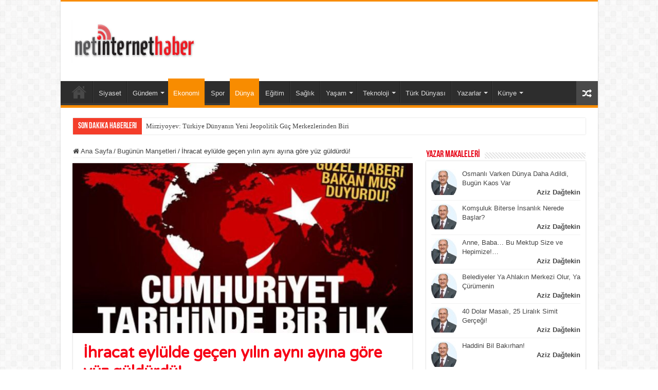

--- FILE ---
content_type: text/html; charset=UTF-8
request_url: https://netinternethaber.com/2021/10/01/ihracat-eylulde-gecen-yilin-ayni-ayina-gore-yuz-guldurdu/
body_size: 21932
content:
<!DOCTYPE html>
<html lang="tr" prefix="og: http://ogp.me/ns#">
<head>
<meta charset="UTF-8" />
<link rel="pingback" href="https://netinternethaber.com/xmlrpc.php" />
<title>İhracat eylülde geçen yılın aynı ayına göre yüz güldürdü! &#8211; Netinternet Haber</title>
<meta property="og:title" content="İhracat eylülde geçen yılın aynı ayına göre yüz güldürdü! - Netinternet Haber"/>
<meta property="og:type" content="article"/>
<meta property="og:description" content="Ticaret Bakanı Muş, "İhracat eylülde geçen yılın aynı ayına göre yüzde 30 artışla 20,8 milyar dolar"/>
<meta property="og:url" content="https://netinternethaber.com/2021/10/01/ihracat-eylulde-gecen-yilin-ayni-ayina-gore-yuz-guldurdu/"/>
<meta property="og:site_name" content="Netinternet Haber"/>
<meta property="og:image" content="https://netinternethaber.com/wp-content/uploads/2021/10/eylul_ayi_ihracat_rakamlari_aciklandi_1633098558_6705.jpg" />
<meta name='robots' content='max-image-preview:large' />
<link rel='dns-prefetch' href='//fonts.googleapis.com' />
<link rel="alternate" type="application/rss+xml" title="Netinternet Haber &raquo; akışı" href="https://netinternethaber.com/feed/" />
<link rel="alternate" type="application/rss+xml" title="Netinternet Haber &raquo; yorum akışı" href="https://netinternethaber.com/comments/feed/" />
<link rel="alternate" type="application/rss+xml" title="Netinternet Haber &raquo; İhracat eylülde geçen yılın aynı ayına göre yüz güldürdü! yorum akışı" href="https://netinternethaber.com/2021/10/01/ihracat-eylulde-gecen-yilin-ayni-ayina-gore-yuz-guldurdu/feed/" />
<link rel="alternate" title="oEmbed (JSON)" type="application/json+oembed" href="https://netinternethaber.com/wp-json/oembed/1.0/embed?url=https%3A%2F%2Fnetinternethaber.com%2F2021%2F10%2F01%2Fihracat-eylulde-gecen-yilin-ayni-ayina-gore-yuz-guldurdu%2F" />
<link rel="alternate" title="oEmbed (XML)" type="text/xml+oembed" href="https://netinternethaber.com/wp-json/oembed/1.0/embed?url=https%3A%2F%2Fnetinternethaber.com%2F2021%2F10%2F01%2Fihracat-eylulde-gecen-yilin-ayni-ayina-gore-yuz-guldurdu%2F&#038;format=xml" />
<style id='wp-img-auto-sizes-contain-inline-css' type='text/css'>
img:is([sizes=auto i],[sizes^="auto," i]){contain-intrinsic-size:3000px 1500px}
/*# sourceURL=wp-img-auto-sizes-contain-inline-css */
</style>
<style id='wp-block-library-inline-css' type='text/css'>
:root{--wp-block-synced-color:#7a00df;--wp-block-synced-color--rgb:122,0,223;--wp-bound-block-color:var(--wp-block-synced-color);--wp-editor-canvas-background:#ddd;--wp-admin-theme-color:#007cba;--wp-admin-theme-color--rgb:0,124,186;--wp-admin-theme-color-darker-10:#006ba1;--wp-admin-theme-color-darker-10--rgb:0,107,160.5;--wp-admin-theme-color-darker-20:#005a87;--wp-admin-theme-color-darker-20--rgb:0,90,135;--wp-admin-border-width-focus:2px}@media (min-resolution:192dpi){:root{--wp-admin-border-width-focus:1.5px}}.wp-element-button{cursor:pointer}:root .has-very-light-gray-background-color{background-color:#eee}:root .has-very-dark-gray-background-color{background-color:#313131}:root .has-very-light-gray-color{color:#eee}:root .has-very-dark-gray-color{color:#313131}:root .has-vivid-green-cyan-to-vivid-cyan-blue-gradient-background{background:linear-gradient(135deg,#00d084,#0693e3)}:root .has-purple-crush-gradient-background{background:linear-gradient(135deg,#34e2e4,#4721fb 50%,#ab1dfe)}:root .has-hazy-dawn-gradient-background{background:linear-gradient(135deg,#faaca8,#dad0ec)}:root .has-subdued-olive-gradient-background{background:linear-gradient(135deg,#fafae1,#67a671)}:root .has-atomic-cream-gradient-background{background:linear-gradient(135deg,#fdd79a,#004a59)}:root .has-nightshade-gradient-background{background:linear-gradient(135deg,#330968,#31cdcf)}:root .has-midnight-gradient-background{background:linear-gradient(135deg,#020381,#2874fc)}:root{--wp--preset--font-size--normal:16px;--wp--preset--font-size--huge:42px}.has-regular-font-size{font-size:1em}.has-larger-font-size{font-size:2.625em}.has-normal-font-size{font-size:var(--wp--preset--font-size--normal)}.has-huge-font-size{font-size:var(--wp--preset--font-size--huge)}.has-text-align-center{text-align:center}.has-text-align-left{text-align:left}.has-text-align-right{text-align:right}.has-fit-text{white-space:nowrap!important}#end-resizable-editor-section{display:none}.aligncenter{clear:both}.items-justified-left{justify-content:flex-start}.items-justified-center{justify-content:center}.items-justified-right{justify-content:flex-end}.items-justified-space-between{justify-content:space-between}.screen-reader-text{border:0;clip-path:inset(50%);height:1px;margin:-1px;overflow:hidden;padding:0;position:absolute;width:1px;word-wrap:normal!important}.screen-reader-text:focus{background-color:#ddd;clip-path:none;color:#444;display:block;font-size:1em;height:auto;left:5px;line-height:normal;padding:15px 23px 14px;text-decoration:none;top:5px;width:auto;z-index:100000}html :where(.has-border-color){border-style:solid}html :where([style*=border-top-color]){border-top-style:solid}html :where([style*=border-right-color]){border-right-style:solid}html :where([style*=border-bottom-color]){border-bottom-style:solid}html :where([style*=border-left-color]){border-left-style:solid}html :where([style*=border-width]){border-style:solid}html :where([style*=border-top-width]){border-top-style:solid}html :where([style*=border-right-width]){border-right-style:solid}html :where([style*=border-bottom-width]){border-bottom-style:solid}html :where([style*=border-left-width]){border-left-style:solid}html :where(img[class*=wp-image-]){height:auto;max-width:100%}:where(figure){margin:0 0 1em}html :where(.is-position-sticky){--wp-admin--admin-bar--position-offset:var(--wp-admin--admin-bar--height,0px)}@media screen and (max-width:600px){html :where(.is-position-sticky){--wp-admin--admin-bar--position-offset:0px}}
/*# sourceURL=wp-block-library-inline-css */
</style><style id='wp-block-embed-inline-css' type='text/css'>
.wp-block-embed.alignleft,.wp-block-embed.alignright,.wp-block[data-align=left]>[data-type="core/embed"],.wp-block[data-align=right]>[data-type="core/embed"]{max-width:360px;width:100%}.wp-block-embed.alignleft .wp-block-embed__wrapper,.wp-block-embed.alignright .wp-block-embed__wrapper,.wp-block[data-align=left]>[data-type="core/embed"] .wp-block-embed__wrapper,.wp-block[data-align=right]>[data-type="core/embed"] .wp-block-embed__wrapper{min-width:280px}.wp-block-cover .wp-block-embed{min-height:240px;min-width:320px}.wp-block-embed{overflow-wrap:break-word}.wp-block-embed :where(figcaption){margin-bottom:1em;margin-top:.5em}.wp-block-embed iframe{max-width:100%}.wp-block-embed__wrapper{position:relative}.wp-embed-responsive .wp-has-aspect-ratio .wp-block-embed__wrapper:before{content:"";display:block;padding-top:50%}.wp-embed-responsive .wp-has-aspect-ratio iframe{bottom:0;height:100%;left:0;position:absolute;right:0;top:0;width:100%}.wp-embed-responsive .wp-embed-aspect-21-9 .wp-block-embed__wrapper:before{padding-top:42.85%}.wp-embed-responsive .wp-embed-aspect-18-9 .wp-block-embed__wrapper:before{padding-top:50%}.wp-embed-responsive .wp-embed-aspect-16-9 .wp-block-embed__wrapper:before{padding-top:56.25%}.wp-embed-responsive .wp-embed-aspect-4-3 .wp-block-embed__wrapper:before{padding-top:75%}.wp-embed-responsive .wp-embed-aspect-1-1 .wp-block-embed__wrapper:before{padding-top:100%}.wp-embed-responsive .wp-embed-aspect-9-16 .wp-block-embed__wrapper:before{padding-top:177.77%}.wp-embed-responsive .wp-embed-aspect-1-2 .wp-block-embed__wrapper:before{padding-top:200%}
/*# sourceURL=https://netinternethaber.com/wp-includes/blocks/embed/style.min.css */
</style>
<style id='global-styles-inline-css' type='text/css'>
:root{--wp--preset--aspect-ratio--square: 1;--wp--preset--aspect-ratio--4-3: 4/3;--wp--preset--aspect-ratio--3-4: 3/4;--wp--preset--aspect-ratio--3-2: 3/2;--wp--preset--aspect-ratio--2-3: 2/3;--wp--preset--aspect-ratio--16-9: 16/9;--wp--preset--aspect-ratio--9-16: 9/16;--wp--preset--color--black: #000000;--wp--preset--color--cyan-bluish-gray: #abb8c3;--wp--preset--color--white: #ffffff;--wp--preset--color--pale-pink: #f78da7;--wp--preset--color--vivid-red: #cf2e2e;--wp--preset--color--luminous-vivid-orange: #ff6900;--wp--preset--color--luminous-vivid-amber: #fcb900;--wp--preset--color--light-green-cyan: #7bdcb5;--wp--preset--color--vivid-green-cyan: #00d084;--wp--preset--color--pale-cyan-blue: #8ed1fc;--wp--preset--color--vivid-cyan-blue: #0693e3;--wp--preset--color--vivid-purple: #9b51e0;--wp--preset--gradient--vivid-cyan-blue-to-vivid-purple: linear-gradient(135deg,rgb(6,147,227) 0%,rgb(155,81,224) 100%);--wp--preset--gradient--light-green-cyan-to-vivid-green-cyan: linear-gradient(135deg,rgb(122,220,180) 0%,rgb(0,208,130) 100%);--wp--preset--gradient--luminous-vivid-amber-to-luminous-vivid-orange: linear-gradient(135deg,rgb(252,185,0) 0%,rgb(255,105,0) 100%);--wp--preset--gradient--luminous-vivid-orange-to-vivid-red: linear-gradient(135deg,rgb(255,105,0) 0%,rgb(207,46,46) 100%);--wp--preset--gradient--very-light-gray-to-cyan-bluish-gray: linear-gradient(135deg,rgb(238,238,238) 0%,rgb(169,184,195) 100%);--wp--preset--gradient--cool-to-warm-spectrum: linear-gradient(135deg,rgb(74,234,220) 0%,rgb(151,120,209) 20%,rgb(207,42,186) 40%,rgb(238,44,130) 60%,rgb(251,105,98) 80%,rgb(254,248,76) 100%);--wp--preset--gradient--blush-light-purple: linear-gradient(135deg,rgb(255,206,236) 0%,rgb(152,150,240) 100%);--wp--preset--gradient--blush-bordeaux: linear-gradient(135deg,rgb(254,205,165) 0%,rgb(254,45,45) 50%,rgb(107,0,62) 100%);--wp--preset--gradient--luminous-dusk: linear-gradient(135deg,rgb(255,203,112) 0%,rgb(199,81,192) 50%,rgb(65,88,208) 100%);--wp--preset--gradient--pale-ocean: linear-gradient(135deg,rgb(255,245,203) 0%,rgb(182,227,212) 50%,rgb(51,167,181) 100%);--wp--preset--gradient--electric-grass: linear-gradient(135deg,rgb(202,248,128) 0%,rgb(113,206,126) 100%);--wp--preset--gradient--midnight: linear-gradient(135deg,rgb(2,3,129) 0%,rgb(40,116,252) 100%);--wp--preset--font-size--small: 13px;--wp--preset--font-size--medium: 20px;--wp--preset--font-size--large: 36px;--wp--preset--font-size--x-large: 42px;--wp--preset--spacing--20: 0.44rem;--wp--preset--spacing--30: 0.67rem;--wp--preset--spacing--40: 1rem;--wp--preset--spacing--50: 1.5rem;--wp--preset--spacing--60: 2.25rem;--wp--preset--spacing--70: 3.38rem;--wp--preset--spacing--80: 5.06rem;--wp--preset--shadow--natural: 6px 6px 9px rgba(0, 0, 0, 0.2);--wp--preset--shadow--deep: 12px 12px 50px rgba(0, 0, 0, 0.4);--wp--preset--shadow--sharp: 6px 6px 0px rgba(0, 0, 0, 0.2);--wp--preset--shadow--outlined: 6px 6px 0px -3px rgb(255, 255, 255), 6px 6px rgb(0, 0, 0);--wp--preset--shadow--crisp: 6px 6px 0px rgb(0, 0, 0);}:where(.is-layout-flex){gap: 0.5em;}:where(.is-layout-grid){gap: 0.5em;}body .is-layout-flex{display: flex;}.is-layout-flex{flex-wrap: wrap;align-items: center;}.is-layout-flex > :is(*, div){margin: 0;}body .is-layout-grid{display: grid;}.is-layout-grid > :is(*, div){margin: 0;}:where(.wp-block-columns.is-layout-flex){gap: 2em;}:where(.wp-block-columns.is-layout-grid){gap: 2em;}:where(.wp-block-post-template.is-layout-flex){gap: 1.25em;}:where(.wp-block-post-template.is-layout-grid){gap: 1.25em;}.has-black-color{color: var(--wp--preset--color--black) !important;}.has-cyan-bluish-gray-color{color: var(--wp--preset--color--cyan-bluish-gray) !important;}.has-white-color{color: var(--wp--preset--color--white) !important;}.has-pale-pink-color{color: var(--wp--preset--color--pale-pink) !important;}.has-vivid-red-color{color: var(--wp--preset--color--vivid-red) !important;}.has-luminous-vivid-orange-color{color: var(--wp--preset--color--luminous-vivid-orange) !important;}.has-luminous-vivid-amber-color{color: var(--wp--preset--color--luminous-vivid-amber) !important;}.has-light-green-cyan-color{color: var(--wp--preset--color--light-green-cyan) !important;}.has-vivid-green-cyan-color{color: var(--wp--preset--color--vivid-green-cyan) !important;}.has-pale-cyan-blue-color{color: var(--wp--preset--color--pale-cyan-blue) !important;}.has-vivid-cyan-blue-color{color: var(--wp--preset--color--vivid-cyan-blue) !important;}.has-vivid-purple-color{color: var(--wp--preset--color--vivid-purple) !important;}.has-black-background-color{background-color: var(--wp--preset--color--black) !important;}.has-cyan-bluish-gray-background-color{background-color: var(--wp--preset--color--cyan-bluish-gray) !important;}.has-white-background-color{background-color: var(--wp--preset--color--white) !important;}.has-pale-pink-background-color{background-color: var(--wp--preset--color--pale-pink) !important;}.has-vivid-red-background-color{background-color: var(--wp--preset--color--vivid-red) !important;}.has-luminous-vivid-orange-background-color{background-color: var(--wp--preset--color--luminous-vivid-orange) !important;}.has-luminous-vivid-amber-background-color{background-color: var(--wp--preset--color--luminous-vivid-amber) !important;}.has-light-green-cyan-background-color{background-color: var(--wp--preset--color--light-green-cyan) !important;}.has-vivid-green-cyan-background-color{background-color: var(--wp--preset--color--vivid-green-cyan) !important;}.has-pale-cyan-blue-background-color{background-color: var(--wp--preset--color--pale-cyan-blue) !important;}.has-vivid-cyan-blue-background-color{background-color: var(--wp--preset--color--vivid-cyan-blue) !important;}.has-vivid-purple-background-color{background-color: var(--wp--preset--color--vivid-purple) !important;}.has-black-border-color{border-color: var(--wp--preset--color--black) !important;}.has-cyan-bluish-gray-border-color{border-color: var(--wp--preset--color--cyan-bluish-gray) !important;}.has-white-border-color{border-color: var(--wp--preset--color--white) !important;}.has-pale-pink-border-color{border-color: var(--wp--preset--color--pale-pink) !important;}.has-vivid-red-border-color{border-color: var(--wp--preset--color--vivid-red) !important;}.has-luminous-vivid-orange-border-color{border-color: var(--wp--preset--color--luminous-vivid-orange) !important;}.has-luminous-vivid-amber-border-color{border-color: var(--wp--preset--color--luminous-vivid-amber) !important;}.has-light-green-cyan-border-color{border-color: var(--wp--preset--color--light-green-cyan) !important;}.has-vivid-green-cyan-border-color{border-color: var(--wp--preset--color--vivid-green-cyan) !important;}.has-pale-cyan-blue-border-color{border-color: var(--wp--preset--color--pale-cyan-blue) !important;}.has-vivid-cyan-blue-border-color{border-color: var(--wp--preset--color--vivid-cyan-blue) !important;}.has-vivid-purple-border-color{border-color: var(--wp--preset--color--vivid-purple) !important;}.has-vivid-cyan-blue-to-vivid-purple-gradient-background{background: var(--wp--preset--gradient--vivid-cyan-blue-to-vivid-purple) !important;}.has-light-green-cyan-to-vivid-green-cyan-gradient-background{background: var(--wp--preset--gradient--light-green-cyan-to-vivid-green-cyan) !important;}.has-luminous-vivid-amber-to-luminous-vivid-orange-gradient-background{background: var(--wp--preset--gradient--luminous-vivid-amber-to-luminous-vivid-orange) !important;}.has-luminous-vivid-orange-to-vivid-red-gradient-background{background: var(--wp--preset--gradient--luminous-vivid-orange-to-vivid-red) !important;}.has-very-light-gray-to-cyan-bluish-gray-gradient-background{background: var(--wp--preset--gradient--very-light-gray-to-cyan-bluish-gray) !important;}.has-cool-to-warm-spectrum-gradient-background{background: var(--wp--preset--gradient--cool-to-warm-spectrum) !important;}.has-blush-light-purple-gradient-background{background: var(--wp--preset--gradient--blush-light-purple) !important;}.has-blush-bordeaux-gradient-background{background: var(--wp--preset--gradient--blush-bordeaux) !important;}.has-luminous-dusk-gradient-background{background: var(--wp--preset--gradient--luminous-dusk) !important;}.has-pale-ocean-gradient-background{background: var(--wp--preset--gradient--pale-ocean) !important;}.has-electric-grass-gradient-background{background: var(--wp--preset--gradient--electric-grass) !important;}.has-midnight-gradient-background{background: var(--wp--preset--gradient--midnight) !important;}.has-small-font-size{font-size: var(--wp--preset--font-size--small) !important;}.has-medium-font-size{font-size: var(--wp--preset--font-size--medium) !important;}.has-large-font-size{font-size: var(--wp--preset--font-size--large) !important;}.has-x-large-font-size{font-size: var(--wp--preset--font-size--x-large) !important;}
/*# sourceURL=global-styles-inline-css */
</style>
<style id='classic-theme-styles-inline-css' type='text/css'>
/*! This file is auto-generated */
.wp-block-button__link{color:#fff;background-color:#32373c;border-radius:9999px;box-shadow:none;text-decoration:none;padding:calc(.667em + 2px) calc(1.333em + 2px);font-size:1.125em}.wp-block-file__button{background:#32373c;color:#fff;text-decoration:none}
/*# sourceURL=/wp-includes/css/classic-themes.min.css */
</style>
<!-- <link rel='stylesheet' id='tie-style-css' href='https://netinternethaber.com/wp-content/themes/sahifa/style.css' type='text/css' media='all' /> -->
<!-- <link rel='stylesheet' id='tie-ilightbox-skin-css' href='https://netinternethaber.com/wp-content/themes/sahifa/css/ilightbox/dark-skin/skin.css' type='text/css' media='all' /> -->
<link rel="stylesheet" type="text/css" href="//netinternethaber.com/wp-content/cache/wpfc-minified/7zn0jj4a/g49xz.css" media="all"/>
<link rel='stylesheet' id='Varela+Round-css' href='https://fonts.googleapis.com/css?family=Varela+Round%3Aregular' type='text/css' media='all' />
<script src='//netinternethaber.com/wp-content/cache/wpfc-minified/6wc1w58c/g49xz.js' type="text/javascript"></script>
<!-- <script type="text/javascript" src="https://netinternethaber.com/wp-includes/js/jquery/jquery.min.js" id="jquery-core-js"></script> -->
<!-- <script type="text/javascript" src="https://netinternethaber.com/wp-includes/js/jquery/jquery-migrate.min.js" id="jquery-migrate-js"></script> -->
<link rel="https://api.w.org/" href="https://netinternethaber.com/wp-json/" /><link rel="alternate" title="JSON" type="application/json" href="https://netinternethaber.com/wp-json/wp/v2/posts/29138" /><link rel="EditURI" type="application/rsd+xml" title="RSD" href="https://netinternethaber.com/xmlrpc.php?rsd" />
<meta name="generator" content="WordPress 6.9" />
<link rel="canonical" href="https://netinternethaber.com/2021/10/01/ihracat-eylulde-gecen-yilin-ayni-ayina-gore-yuz-guldurdu/" />
<link rel='shortlink' href='https://netinternethaber.com/?p=29138' />
<link rel="shortcut icon" href="https://netinternethaber.com/wp-content/themes/sahifa/favicon.ico" title="Favicon" />
<!--[if IE]>
<script type="text/javascript">jQuery(document).ready(function (){ jQuery(".menu-item").has("ul").children("a").attr("aria-haspopup", "true");});</script>
<![endif]-->
<!--[if lt IE 9]>
<script src="https://netinternethaber.com/wp-content/themes/sahifa/js/html5.js"></script>
<script src="https://netinternethaber.com/wp-content/themes/sahifa/js/selectivizr-min.js"></script>
<![endif]-->
<!--[if IE 9]>
<link rel="stylesheet" type="text/css" media="all" href="https://netinternethaber.com/wp-content/themes/sahifa/css/ie9.css" />
<![endif]-->
<!--[if IE 8]>
<link rel="stylesheet" type="text/css" media="all" href="https://netinternethaber.com/wp-content/themes/sahifa/css/ie8.css" />
<![endif]-->
<!--[if IE 7]>
<link rel="stylesheet" type="text/css" media="all" href="https://netinternethaber.com/wp-content/themes/sahifa/css/ie7.css" />
<![endif]-->
<meta http-equiv="X-UA-Compatible" content="IE=edge,chrome=1" />
<meta name="viewport" content="width=device-width, initial-scale=1.0" />
<style type="text/css" media="screen">
.logo span{
font-weight: bold;
font-style: italic;
}
.breaking-news span.breaking-news-title{
font-size : 16px;
font-weight: normal;
font-style: normal;
}
.page-title{
font-weight: bolder;
font-style: normal;
}
.post-title{
font-family: 'Varela Round';
color :#f70015;
font-size : 30px;
font-weight: bold;
font-style: normal;
}
h2.post-box-title, h2.post-box-title a{
font-family: "Arial Black", Gadget, sans-serif;
color :#e60000;
font-size : 28px;
font-weight: bolder;
font-style: normal;
}
h3.post-box-title, h3.post-box-title a{
color :#1010e3;
font-size : 13px;
font-weight: normal;
font-style: normal;
}
body.single .entry, body.page .entry{
font-size : 16px;
}
.widget-top h4, .widget-top h4 a{
color :#e60013;
font-size : 18px;
}
.ei-title h2, .slider-caption h2 a, .content .slider-caption h2 a, .slider-caption h2, .content .slider-caption h2, .content .ei-title h2{
font-size : 28px;
font-weight: bold;
font-style: normal;
}
.cat-box-title h2, .cat-box-title h2 a, .block-head h3, #respond h3, #comments-title, h2.review-box-header, .woocommerce-tabs .entry-content h2, .woocommerce .related.products h2, .entry .woocommerce h2, .woocommerce-billing-fields h3, .woocommerce-shipping-fields h3, #order_review_heading, #bbpress-forums fieldset.bbp-form legend, #buddypress .item-body h4, #buddypress #item-body h4{
color :#2d3acc;
font-size : 18px;
}
.tie-cat-43 a.more-link {background-color:Array;}
.tie-cat-43 .cat-box-content {border-bottom-color:Array; }
.tie-cat-1 a.more-link {background-color:Array;}
.tie-cat-1 .cat-box-content {border-bottom-color:Array; }
.tie-cat-4 a.more-link {background-color:Array;}
.tie-cat-4 .cat-box-content {border-bottom-color:Array; }
.tie-cat-2 a.more-link {background-color:Array;}
.tie-cat-2 .cat-box-content {border-bottom-color:Array; }
.tie-cat-3 a.more-link {background-color:Array;}
.tie-cat-3 .cat-box-content {border-bottom-color:Array; }
.tie-cat-248 a.more-link {background-color:Array;}
.tie-cat-248 .cat-box-content {border-bottom-color:Array; }
#main-nav,
.cat-box-content,
#sidebar .widget-container,
.post-listing,
#commentform {
border-bottom-color: Array;
}
.search-block .search-button,
#topcontrol,
#main-nav ul li.current-menu-item a,
#main-nav ul li.current-menu-item a:hover,
#main-nav ul li.current_page_parent a,
#main-nav ul li.current_page_parent a:hover,
#main-nav ul li.current-menu-parent a,
#main-nav ul li.current-menu-parent a:hover,
#main-nav ul li.current-page-ancestor a,
#main-nav ul li.current-page-ancestor a:hover,
.pagination span.current,
.share-post span.share-text,
.flex-control-paging li a.flex-active,
.ei-slider-thumbs li.ei-slider-element,
.review-percentage .review-item span span,
.review-final-score,
.button,
a.button,
a.more-link,
#main-content input[type="submit"],
.form-submit #submit,
#login-form .login-button,
.widget-feedburner .feedburner-subscribe,
input[type="submit"],
#buddypress button,
#buddypress a.button,
#buddypress input[type=submit],
#buddypress input[type=reset],
#buddypress ul.button-nav li a,
#buddypress div.generic-button a,
#buddypress .comment-reply-link,
#buddypress div.item-list-tabs ul li a span,
#buddypress div.item-list-tabs ul li.selected a,
#buddypress div.item-list-tabs ul li.current a,
#buddypress #members-directory-form div.item-list-tabs ul li.selected span,
#members-list-options a.selected,
#groups-list-options a.selected,
body.dark-skin #buddypress div.item-list-tabs ul li a span,
body.dark-skin #buddypress div.item-list-tabs ul li.selected a,
body.dark-skin #buddypress div.item-list-tabs ul li.current a,
body.dark-skin #members-list-options a.selected,
body.dark-skin #groups-list-options a.selected,
.search-block-large .search-button,
#featured-posts .flex-next:hover,
#featured-posts .flex-prev:hover,
a.tie-cart span.shooping-count,
.woocommerce span.onsale,
.woocommerce-page span.onsale ,
.woocommerce .widget_price_filter .ui-slider .ui-slider-handle,
.woocommerce-page .widget_price_filter .ui-slider .ui-slider-handle,
#check-also-close,
a.post-slideshow-next,
a.post-slideshow-prev,
.widget_price_filter .ui-slider .ui-slider-handle,
.quantity .minus:hover,
.quantity .plus:hover,
.mejs-container .mejs-controls .mejs-time-rail .mejs-time-current,
#reading-position-indicator  {
background-color:Array;
}
::-webkit-scrollbar-thumb{
background-color:Array !important;
}
#theme-footer,
#theme-header,
.top-nav ul li.current-menu-item:before,
#main-nav .menu-sub-content ,
#main-nav ul ul,
#check-also-box {
border-top-color: Array;
}
.search-block:after {
border-right-color:Array;
}
body.rtl .search-block:after {
border-left-color:Array;
}
#main-nav ul > li.menu-item-has-children:hover > a:after,
#main-nav ul > li.mega-menu:hover > a:after {
border-color:transparent transparent Array;
}
.widget.timeline-posts li a:hover,
.widget.timeline-posts li a:hover span.tie-date {
color: Array;
}
.widget.timeline-posts li a:hover span.tie-date:before {
background: Array;
border-color: Array;
}
#order_review,
#order_review_heading {
border-color: Array;
}
</style>
<script type="text/javascript">
/* <![CDATA[ */
var sf_position = '0';
var sf_templates = "<a href=\"{search_url_escaped}\">T\u00fcm Sonu\u00e7lar\u0131 G\u00f6r\u00fcnt\u00fcle<\/a>";
var sf_input = '.search-live';
jQuery(document).ready(function(){
jQuery(sf_input).ajaxyLiveSearch({"expand":false,"searchUrl":"https:\/\/netinternethaber.com\/?s=%s","text":"Search","delay":500,"iwidth":180,"width":315,"ajaxUrl":"https:\/\/netinternethaber.com\/wp-admin\/admin-ajax.php","rtl":0});
jQuery(".live-search_ajaxy-selective-input").keyup(function() {
var width = jQuery(this).val().length * 8;
if(width < 50) {
width = 50;
}
jQuery(this).width(width);
});
jQuery(".live-search_ajaxy-selective-search").click(function() {
jQuery(this).find(".live-search_ajaxy-selective-input").focus();
});
jQuery(".live-search_ajaxy-selective-close").click(function() {
jQuery(this).parent().remove();
});
});
/* ]]> */
</script>
<link rel="icon" href="https://netinternethaber.com/wp-content/uploads/2022/10/cropped-netinternet-haber-icon-32x32.png" sizes="32x32" />
<link rel="icon" href="https://netinternethaber.com/wp-content/uploads/2022/10/cropped-netinternet-haber-icon-192x192.png" sizes="192x192" />
<link rel="apple-touch-icon" href="https://netinternethaber.com/wp-content/uploads/2022/10/cropped-netinternet-haber-icon-180x180.png" />
<meta name="msapplication-TileImage" content="https://netinternethaber.com/wp-content/uploads/2022/10/cropped-netinternet-haber-icon-270x270.png" />
<meta name="ezoic-site-verification" content="hVjHxjK7oEHMEqYaeqAoq91cquWWdB" /> 
</head>
<body id="top" class="wp-singular post-template-default single single-post postid-29138 single-format-standard wp-theme-sahifa lazy-enabled">
<div class="wrapper-outer">
<div class="background-cover"></div>
<aside id="slide-out">
<div class="search-mobile">
<form method="get" id="searchform-mobile" action="https://netinternethaber.com/">
<button class="search-button" type="submit" value="Ara  "><i class="fa fa-search"></i></button>
<input type="text" id="s-mobile" name="s" title="Ara  " value="Ara  " onfocus="if (this.value == 'Ara  ') {this.value = '';}" onblur="if (this.value == '') {this.value = 'Ara  ';}"  />
</form>
</div><!-- .search-mobile /-->
<div class="social-icons">
<a class="ttip-none" title="Rss" href="https://netinternethaber.com/feed/" target="_blank"><i class="fa fa-rss"></i></a><a class="ttip-none" title="Facebook" href="https://www.facebook.com/profile.php?id=100085863056658" target="_blank"><i class="fa fa-facebook"></i></a><a class="ttip-none" title="Twitter" href="https://twitter.com/netinternethabe" target="_blank"><i class="fa fa-twitter"></i></a><a class="ttip-none" title="instagram" href="https://www.instagram.com/netinternethaber5/" target="_blank"><i class="fa fa-instagram"></i></a>
</div>
<div id="mobile-menu" ></div>
</aside><!-- #slide-out /-->
<div id="wrapper" class="boxed-all">
<div class="inner-wrapper">
<header id="theme-header" class="theme-header">
<div class="header-content">
<a id="slide-out-open" class="slide-out-open" href="#"><span></span></a>
<div class="logo" style=" margin-top:15px; margin-bottom:15px;">
<h2>								<a title="Netinternet Haber" href="https://netinternethaber.com/">
<img src="https://netinternethaber.com/wp-content/uploads/2023/06/admin-ajax-1.png" alt="Netinternet Haber" width="250" height="85" /><strong>Netinternet Haber İnternet Haberciliğinin Doğru Adresi</strong>
</a>
</h2>			</div><!-- .logo /-->
<script type="text/javascript">
jQuery(document).ready(function($) {
var retina = window.devicePixelRatio > 1 ? true : false;
if(retina) {
jQuery('#theme-header .logo img').attr('src',		'https://netinternethaber.com/wp-content/uploads/2023/06/admin-ajax-1.png');
jQuery('#theme-header .logo img').attr('width',		'250');
jQuery('#theme-header .logo img').attr('height',	'85');
}
});
</script>
<div class="clear"></div>
</div>
<nav id="main-nav" class="fixed-enabled">
<div class="container">
<div class="main-menu"><ul id="menu-ana-menu" class="menu"><li id="menu-item-12459" class="menu-item menu-item-type-post_type menu-item-object-page menu-item-home menu-item-12459"><a href="https://netinternethaber.com/">Ana Sayfa</a></li>
<li id="menu-item-4227" class="menu-item menu-item-type-taxonomy menu-item-object-category menu-item-4227"><a href="https://netinternethaber.com/kategori/siyaset/">Siyaset</a></li>
<li id="menu-item-4221" class="menu-item menu-item-type-taxonomy menu-item-object-category menu-item-has-children menu-item-4221"><a href="https://netinternethaber.com/kategori/gundem/">Gündem</a>
<ul class="sub-menu menu-sub-content">
<li id="menu-item-50918" class="menu-item menu-item-type-taxonomy menu-item-object-category menu-item-50918"><a href="https://netinternethaber.com/kategori/asayis/"><i class="fa fa-link"></i>Asayiş</a></li>
</ul>
</li>
<li id="menu-item-4867" class="menu-item menu-item-type-taxonomy menu-item-object-category current-post-ancestor current-menu-parent current-post-parent menu-item-4867"><a href="https://netinternethaber.com/kategori/ekonomi/">Ekonomi</a></li>
<li id="menu-item-4223" class="menu-item menu-item-type-taxonomy menu-item-object-category menu-item-4223"><a href="https://netinternethaber.com/kategori/spor/">Spor</a></li>
<li id="menu-item-4219" class="menu-item menu-item-type-taxonomy menu-item-object-category current-post-ancestor current-menu-parent current-post-parent menu-item-4219"><a href="https://netinternethaber.com/kategori/dunya/">Dünya</a></li>
<li id="menu-item-4220" class="menu-item menu-item-type-taxonomy menu-item-object-category menu-item-4220"><a href="https://netinternethaber.com/kategori/egitim-ogretim/">Eğitim</a></li>
<li id="menu-item-4222" class="menu-item menu-item-type-taxonomy menu-item-object-category menu-item-4222"><a href="https://netinternethaber.com/kategori/saglik/">Sağlık</a></li>
<li id="menu-item-4224" class="menu-item menu-item-type-taxonomy menu-item-object-category menu-item-has-children menu-item-4224"><a href="https://netinternethaber.com/kategori/yasam/">Yaşam</a>
<ul class="sub-menu menu-sub-content">
<li id="menu-item-4252" class="menu-item menu-item-type-taxonomy menu-item-object-category menu-item-4252"><a href="https://netinternethaber.com/kategori/magazin/">Magazin</a></li>
<li id="menu-item-11616" class="menu-item menu-item-type-taxonomy menu-item-object-category menu-item-11616"><a href="https://netinternethaber.com/kategori/din-i-islam/">Din-i İslam</a></li>
</ul>
</li>
<li id="menu-item-4871" class="menu-item menu-item-type-taxonomy menu-item-object-category menu-item-has-children menu-item-4871"><a href="https://netinternethaber.com/kategori/bilim-teknoloji/">Teknoloji</a>
<ul class="sub-menu menu-sub-content">
<li id="menu-item-31443" class="menu-item menu-item-type-taxonomy menu-item-object-category menu-item-31443"><a href="https://netinternethaber.com/kategori/otomotiv/">Otomotiv</a></li>
</ul>
</li>
<li id="menu-item-4868" class="menu-item menu-item-type-taxonomy menu-item-object-category menu-item-4868"><a href="https://netinternethaber.com/kategori/turk-dunyasi/">Türk Dünyası</a></li>
<li id="menu-item-4225" class="menu-item menu-item-type-taxonomy menu-item-object-category menu-item-has-children menu-item-4225"><a href="https://netinternethaber.com/kategori/yazarlar/">Yazarlar</a>
<ul class="sub-menu menu-sub-content">
<li id="menu-item-38595" class="menu-item menu-item-type-taxonomy menu-item-object-category menu-item-38595"><a href="https://netinternethaber.com/kategori/yorum/">Yorum</a></li>
</ul>
</li>
<li id="menu-item-4873" class="menu-item menu-item-type-post_type menu-item-object-page menu-item-has-children menu-item-4873"><a href="https://netinternethaber.com/kunye/">Künye</a>
<ul class="sub-menu menu-sub-content">
<li id="menu-item-32952" class="menu-item menu-item-type-post_type menu-item-object-page menu-item-32952"><a href="https://netinternethaber.com/iletisim-2/">İletişim</a></li>
<li id="menu-item-11608" class="menu-item menu-item-type-post_type menu-item-object-page menu-item-privacy-policy menu-item-11608"><a href="https://netinternethaber.com/gizlilik-politikasi/">Gizlilik Politikası</a></li>
<li id="menu-item-11609" class="menu-item menu-item-type-post_type menu-item-object-page menu-item-11609"><a href="https://netinternethaber.com/iletisim-2/">İletişim</a></li>
<li id="menu-item-11617" class="menu-item menu-item-type-post_type menu-item-object-page menu-item-11617"><a href="https://netinternethaber.com/haber-gonder/">Haber Gönder</a></li>
<li id="menu-item-11686" class="menu-item menu-item-type-post_type menu-item-object-page menu-item-11686"><a href="https://netinternethaber.com/cerez-politikasi/">Çerez Politikası</a></li>
</ul>
</li>
</ul></div>										<a href="https://netinternethaber.com/?tierand=1" class="random-article ttip" title="Rastgele Makale"><i class="fa fa-random"></i></a>
</div>
</nav><!-- .main-nav /-->
</header><!-- #header /-->
<div class="clear"></div>
<div id="breaking-news" class="breaking-news">
<span class="breaking-news-title"><i class="fa fa-bolt"></i> <span>Son Dakika Haberleri</span></span>
<ul>
<li><a href="https://netinternethaber.com/2026/01/29/mirziyoyev-turkiye-dunyanin-yeni-jeopolitik-guc-merkezlerinden-biri/" title="Mirziyoyev: Türkiye Dünyanın Yeni Jeopolitik Güç Merkezlerinden Biri">Mirziyoyev: Türkiye Dünyanın Yeni Jeopolitik Güç Merkezlerinden Biri</a></li>
<li><a href="https://netinternethaber.com/2026/01/29/milli-savunma-bakanligi-duyurdu-4-pkkli-terorist-teslim-oldu/" title="Milli Savunma Bakanlığı Duyurdu: 4 PKK’lı Terörist Teslim Oldu">Milli Savunma Bakanlığı Duyurdu: 4 PKK’lı Terörist Teslim Oldu</a></li>
<li><a href="https://netinternethaber.com/2026/01/29/merkez-bankasi-rezervleri-yuzde-51-artti-yeni-rekor-geldi/" title="Merkez Bankası Rezervleri Yüzde 5,1 Arttı, Yeni Rekor Geldi">Merkez Bankası Rezervleri Yüzde 5,1 Arttı, Yeni Rekor Geldi</a></li>
<li><a href="https://netinternethaber.com/2026/01/29/iran-istihbaratina-yonelik-casusluk-operasyonu-5-ilde-6-tutuklama/" title="İran İstihbaratına Yönelik Casusluk Operasyonu: 5 İlde 6 Tutuklama">İran İstihbaratına Yönelik Casusluk Operasyonu: 5 İlde 6 Tutuklama</a></li>
<li><a href="https://netinternethaber.com/2026/01/29/bakan-bayraktar-acikladi-subat-ayinda-elektrik-ve-dogalgaza-zam-yok/" title="Bakan Bayraktar Açıkladı: Şubat Ayında Elektrik ve Doğalgaza Zam Yok">Bakan Bayraktar Açıkladı: Şubat Ayında Elektrik ve Doğalgaza Zam Yok</a></li>
</ul>
<script type="text/javascript">
jQuery(document).ready(function(){
jQuery('#breaking-news ul').innerFade({animationType: 'fade', speed: 600 , timeout: 4000});
});
</script>
</div> <!-- .breaking-news -->
<div id="main-content" class="container">
<div class="content">
<nav id="crumbs"><a href="https://netinternethaber.com/"><span class="fa fa-home" aria-hidden="true"></span> Ana Sayfa</a><span class="delimiter">/</span><a href="https://netinternethaber.com/kategori/gunun-mansetleri/">Bugünün Manşetleri</a><span class="delimiter">/</span><span class="current">İhracat eylülde geçen yılın aynı ayına göre yüz güldürdü!</span></nav><script type="application/ld+json">{"@context":"http:\/\/schema.org","@type":"BreadcrumbList","@id":"#Breadcrumb","itemListElement":[{"@type":"ListItem","position":1,"item":{"name":"Ana Sayfa","@id":"https:\/\/netinternethaber.com\/"}},{"@type":"ListItem","position":2,"item":{"name":"Bug\u00fcn\u00fcn Man\u015fetleri","@id":"https:\/\/netinternethaber.com\/kategori\/gunun-mansetleri\/"}}]}</script>
<article class="post-listing post-29138 post type-post status-publish format-standard has-post-thumbnail  category-gunun-mansetleri category-dunya category-ekonomi" id="the-post">
<div class="single-post-thumb">
<img width="660" height="330" src="https://netinternethaber.com/wp-content/uploads/2021/10/eylul_ayi_ihracat_rakamlari_aciklandi_1633098558_6705-660x330.jpg" class="attachment-slider size-slider wp-post-image" alt="" decoding="async" fetchpriority="high" srcset="https://netinternethaber.com/wp-content/uploads/2021/10/eylul_ayi_ihracat_rakamlari_aciklandi_1633098558_6705-660x330.jpg 660w, https://netinternethaber.com/wp-content/uploads/2021/10/eylul_ayi_ihracat_rakamlari_aciklandi_1633098558_6705-1050x525.jpg 1050w" sizes="(max-width: 660px) 100vw, 660px" />		</div>
<div class="post-inner">
<h1 class="name post-title entry-title"><span itemprop="name">İhracat eylülde geçen yılın aynı ayına göre yüz güldürdü!</span></h1>
<p class="post-meta">
<span class="post-meta-author"><i class="fa fa-user"></i><a href="https://netinternethaber.com/author/newlogin/" title="">Editör </a></span>
<span class="tie-date"><i class="fa fa-clock-o"></i>1 Ekim 2021</span>	
<span class="post-cats"><i class="fa fa-folder"></i><a href="https://netinternethaber.com/kategori/gunun-mansetleri/" rel="category tag">Bugünün Manşetleri</a>, <a href="https://netinternethaber.com/kategori/dunya/" rel="category tag">Dünya</a>, <a href="https://netinternethaber.com/kategori/ekonomi/" rel="category tag">Ekonomi</a></span>
<span class="post-comments"><i class="fa fa-comments"></i><a href="https://netinternethaber.com/2021/10/01/ihracat-eylulde-gecen-yilin-ayni-ayina-gore-yuz-guldurdu/#respond">Yorum bırak</a></span>
<span class="post-views"><i class="fa fa-eye"></i>760 Görüntülenme</span> </p>
<div class="clear"></div>
<div class="entry">
<div class="share-post">
<span class="share-text">Paylaş</span>
<script>
window.___gcfg = {lang: 'en-US'};
(function(w, d, s) {
function go(){
var js, fjs = d.getElementsByTagName(s)[0], load = function(url, id) {
if (d.getElementById(id)) {return;}
js = d.createElement(s); js.src = url; js.id = id;
fjs.parentNode.insertBefore(js, fjs);
};
load('//connect.facebook.net/en/all.js#xfbml=1', 'fbjssdk' );
load('//platform.twitter.com/widgets.js', 			 'tweetjs' );
}
if (w.addEventListener) { w.addEventListener("load", go, false); }
else if (w.attachEvent) { w.attachEvent("onload",go); }
}(window, document, 'script'));
</script>
<ul class="normal-social">
<li>
<div class="fb-like" data-href="https://netinternethaber.com/?p=29138" data-send="false" data-layout="button_count" data-width="90" data-show-faces="false"></div>
</li>
<li><a href="https://twitter.com/share" class="twitter-share-button" data-url="https://netinternethaber.com/?p=29138" data-text="İhracat eylülde geçen yılın aynı ayına göre yüz güldürdü!" data-via="@netinternethabe" data-lang="en">tweet</a></li>
<li><su:badge layout="2" location="https://netinternethaber.com/?p=29138"></su:badge>
<script type="text/javascript">
(function() {
var li = document.createElement('script'); li.type = 'text/javascript'; li.async = true;
li.src = ('https:' == document.location.protocol ? 'https:' : 'http:') + '//platform.stumbleupon.com/1/widgets.js';
var s = document.getElementsByTagName('script')[0]; s.parentNode.insertBefore(li, s);
})();
</script>
</li>
<li><script src="https://platform.linkedin.com/in.js" type="text/javascript"></script><script type="IN/Share" data-url="https://netinternethaber.com/?p=29138" data-counter="right"></script></li>
<li style="width:80px;"><script type="text/javascript" src="https://assets.pinterest.com/js/pinit.js"></script><a href="http://pinterest.com/pin/create/button/?url=https://netinternethaber.com/?p=29138&amp;media=https://netinternethaber.com/wp-content/uploads/2021/10/eylul_ayi_ihracat_rakamlari_aciklandi_1633098558_6705-660x330.jpg" class="pin-it-button" count-layout="horizontal"><img border="0" src="https://assets.pinterest.com/images/PinExt.png" title="Pin It" /></a></li>
</ul>
<div class="clear"></div>
</div> <!-- .share-post -->
<section id="related_posts">
<div class="block-head">
<h3>İlgili Yazılar</h3><div class="stripe-line"></div>
</div>
<div class="post-listing">
<div class="related-item">
<div class="post-thumbnail">
<a href="https://netinternethaber.com/2026/01/29/mirziyoyev-turkiye-dunyanin-yeni-jeopolitik-guc-merkezlerinden-biri/">
<img width="288" height="165" src="https://netinternethaber.com/wp-content/uploads/2026/01/yeni-jeopolitik.jpg" class="attachment-tie-medium size-tie-medium wp-post-image" alt="" decoding="async" />						<span class="fa overlay-icon"></span>
</a>
</div><!-- post-thumbnail /-->
<h3><a href="https://netinternethaber.com/2026/01/29/mirziyoyev-turkiye-dunyanin-yeni-jeopolitik-guc-merkezlerinden-biri/" rel="bookmark">Mirziyoyev: Türkiye Dünyanın Yeni Jeopolitik Güç Merkezlerinden Biri</a></h3>
<p class="post-meta"><span class="tie-date"><i class="fa fa-clock-o"></i>1 gün  önce</span></p>
</div>
<div class="related-item">
<div class="post-thumbnail">
<a href="https://netinternethaber.com/2026/01/29/milli-savunma-bakanligi-duyurdu-4-pkkli-terorist-teslim-oldu/">
<img width="289" height="165" src="https://netinternethaber.com/wp-content/uploads/2026/01/MSB-Tum-hazirliklarimiz-tam.jpg" class="attachment-tie-medium size-tie-medium wp-post-image" alt="" decoding="async" />						<span class="fa overlay-icon"></span>
</a>
</div><!-- post-thumbnail /-->
<h3><a href="https://netinternethaber.com/2026/01/29/milli-savunma-bakanligi-duyurdu-4-pkkli-terorist-teslim-oldu/" rel="bookmark">Milli Savunma Bakanlığı Duyurdu: 4 PKK’lı Terörist Teslim Oldu</a></h3>
<p class="post-meta"><span class="tie-date"><i class="fa fa-clock-o"></i>1 gün  önce</span></p>
</div>
<div class="related-item">
<div class="post-thumbnail">
<a href="https://netinternethaber.com/2026/01/29/merkez-bankasi-rezervleri-yuzde-51-artti-yeni-rekor-geldi/">
<img width="289" height="165" src="https://netinternethaber.com/wp-content/uploads/2026/01/merkez-kasayi-doldur.jpg" class="attachment-tie-medium size-tie-medium wp-post-image" alt="" decoding="async" loading="lazy" />						<span class="fa overlay-icon"></span>
</a>
</div><!-- post-thumbnail /-->
<h3><a href="https://netinternethaber.com/2026/01/29/merkez-bankasi-rezervleri-yuzde-51-artti-yeni-rekor-geldi/" rel="bookmark">Merkez Bankası Rezervleri Yüzde 5,1 Arttı, Yeni Rekor Geldi</a></h3>
<p class="post-meta"><span class="tie-date"><i class="fa fa-clock-o"></i>1 gün  önce</span></p>
</div>
<div class="related-item">
<div class="post-thumbnail">
<a href="https://netinternethaber.com/2026/01/29/iran-istihbaratina-yonelik-casusluk-operasyonu-5-ilde-6-tutuklama/">
<img width="289" height="165" src="https://netinternethaber.com/wp-content/uploads/2026/01/mit-alayini-paketledi.jpg" class="attachment-tie-medium size-tie-medium wp-post-image" alt="" decoding="async" loading="lazy" />						<span class="fa overlay-icon"></span>
</a>
</div><!-- post-thumbnail /-->
<h3><a href="https://netinternethaber.com/2026/01/29/iran-istihbaratina-yonelik-casusluk-operasyonu-5-ilde-6-tutuklama/" rel="bookmark">İran İstihbaratına Yönelik Casusluk Operasyonu: 5 İlde 6 Tutuklama</a></h3>
<p class="post-meta"><span class="tie-date"><i class="fa fa-clock-o"></i>1 gün  önce</span></p>
</div>
<div class="related-item">
<div class="post-thumbnail">
<a href="https://netinternethaber.com/2026/01/29/bakan-bayraktar-acikladi-subat-ayinda-elektrik-ve-dogalgaza-zam-yok/">
<img width="289" height="165" src="https://netinternethaber.com/wp-content/uploads/2026/01/Dogalgaza-ve-elektrige-zam-yok.jpg" class="attachment-tie-medium size-tie-medium wp-post-image" alt="" decoding="async" loading="lazy" />						<span class="fa overlay-icon"></span>
</a>
</div><!-- post-thumbnail /-->
<h3><a href="https://netinternethaber.com/2026/01/29/bakan-bayraktar-acikladi-subat-ayinda-elektrik-ve-dogalgaza-zam-yok/" rel="bookmark">Bakan Bayraktar Açıkladı: Şubat Ayında Elektrik ve Doğalgaza Zam Yok</a></h3>
<p class="post-meta"><span class="tie-date"><i class="fa fa-clock-o"></i>1 gün  önce</span></p>
</div>
<div class="related-item">
<div class="post-thumbnail">
<a href="https://netinternethaber.com/2026/01/28/osmanli-varken-dunya-daha-adildi-bugun-kaos-var/">
<img width="303" height="165" src="https://netinternethaber.com/wp-content/uploads/2026/01/guc-adaley.png" class="attachment-tie-medium size-tie-medium wp-post-image" alt="" decoding="async" loading="lazy" />						<span class="fa overlay-icon"></span>
</a>
</div><!-- post-thumbnail /-->
<h3><a href="https://netinternethaber.com/2026/01/28/osmanli-varken-dunya-daha-adildi-bugun-kaos-var/" rel="bookmark">Osmanlı Varken Dünya Daha Adildi, Bugün Kaos Var</a></h3>
<p class="post-meta"><span class="tie-date"><i class="fa fa-clock-o"></i>2 gün  önce</span></p>
</div>
<div class="related-item">
<div class="post-thumbnail">
<a href="https://netinternethaber.com/2026/01/28/ypg-yalniz-kaldi-mi-the-timestan-erdogan-ve-trump-analizi/">
<img width="289" height="165" src="https://netinternethaber.com/wp-content/uploads/2026/01/ingilizler-analiz-ediyor.jpg" class="attachment-tie-medium size-tie-medium wp-post-image" alt="" decoding="async" loading="lazy" />						<span class="fa overlay-icon"></span>
</a>
</div><!-- post-thumbnail /-->
<h3><a href="https://netinternethaber.com/2026/01/28/ypg-yalniz-kaldi-mi-the-timestan-erdogan-ve-trump-analizi/" rel="bookmark">YPG Yalnız Kaldı mı? The Times’tan Erdoğan ve Trump Analizi</a></h3>
<p class="post-meta"><span class="tie-date"><i class="fa fa-clock-o"></i>2 gün  önce</span></p>
</div>
<div class="related-item">
<div class="post-thumbnail">
<a href="https://netinternethaber.com/2026/01/28/kremlinde-kritik-zirve-putin-ve-sara-suriye-dosyasini-ele-aldi/">
<img width="289" height="165" src="https://netinternethaber.com/wp-content/uploads/2026/01/Esadi-da-putine-ver.jpg" class="attachment-tie-medium size-tie-medium wp-post-image" alt="" decoding="async" loading="lazy" />						<span class="fa overlay-icon"></span>
</a>
</div><!-- post-thumbnail /-->
<h3><a href="https://netinternethaber.com/2026/01/28/kremlinde-kritik-zirve-putin-ve-sara-suriye-dosyasini-ele-aldi/" rel="bookmark">Kremlin’de Kritik Zirve: Putin ve Şara Suriye Dosyasını Ele Aldı</a></h3>
<p class="post-meta"><span class="tie-date"><i class="fa fa-clock-o"></i>2 gün  önce</span></p>
</div>
<div class="related-item">
<div class="post-thumbnail">
<a href="https://netinternethaber.com/2026/01/28/chpli-gokce-gokcen-avrupa-konseyinde-turkiyeye-yonelik-elestirilerde-bulundu/">
<img width="289" height="165" src="https://netinternethaber.com/wp-content/uploads/2026/01/Turkiyeyi-ABye-sikayet-eden-vekil.jpg" class="attachment-tie-medium size-tie-medium wp-post-image" alt="" decoding="async" loading="lazy" />						<span class="fa overlay-icon"></span>
</a>
</div><!-- post-thumbnail /-->
<h3><a href="https://netinternethaber.com/2026/01/28/chpli-gokce-gokcen-avrupa-konseyinde-turkiyeye-yonelik-elestirilerde-bulundu/" rel="bookmark">CHP’li Gökçe Gökçen Avrupa Konseyi’nde Türkiye’ye Yönelik Eleştirilerde Bulundu</a></h3>
<p class="post-meta"><span class="tie-date"><i class="fa fa-clock-o"></i>2 gün  önce</span></p>
</div>
<div class="related-item">
<div class="post-thumbnail">
<a href="https://netinternethaber.com/2026/01/28/zuhal-bocek-hakkindaki-iddianameden-dikkat-ceken-ayrintilar/">
<img width="289" height="165" src="https://netinternethaber.com/wp-content/uploads/2026/01/kokain-tasidilar.jpg" class="attachment-tie-medium size-tie-medium wp-post-image" alt="" decoding="async" loading="lazy" />						<span class="fa overlay-icon"></span>
</a>
</div><!-- post-thumbnail /-->
<h3><a href="https://netinternethaber.com/2026/01/28/zuhal-bocek-hakkindaki-iddianameden-dikkat-ceken-ayrintilar/" rel="bookmark">Zuhal Böcek Hakkındaki İddianameden Dikkat Çeken Ayrıntılar</a></h3>
<p class="post-meta"><span class="tie-date"><i class="fa fa-clock-o"></i>2 gün  önce</span></p>
</div>
<div class="related-item">
<div class="post-thumbnail">
<a href="https://netinternethaber.com/2026/01/28/dolandiricilarin-kavgasi-polisi-harekete-gecirdi-4-supheli-tutuklandi/">
<img width="288" height="165" src="https://netinternethaber.com/wp-content/uploads/2026/01/sen-de-inanirsan.jpg" class="attachment-tie-medium size-tie-medium wp-post-image" alt="" decoding="async" loading="lazy" />						<span class="fa overlay-icon"></span>
</a>
</div><!-- post-thumbnail /-->
<h3><a href="https://netinternethaber.com/2026/01/28/dolandiricilarin-kavgasi-polisi-harekete-gecirdi-4-supheli-tutuklandi/" rel="bookmark">Dolandırıcıların Kavgası Polisi Harekete Geçirdi: 4 Şüpheli Tutuklandı</a></h3>
<p class="post-meta"><span class="tie-date"><i class="fa fa-clock-o"></i>2 gün  önce</span></p>
</div>
<div class="related-item">
<div class="post-thumbnail">
<a href="https://netinternethaber.com/2026/01/28/abd-iran-krizi-derinlesiyor-trumptan-yeni-askeri-tehdit/">
<img width="289" height="165" src="https://netinternethaber.com/wp-content/uploads/2026/01/Hamaneyi-yatagindan-aliriz.jpg" class="attachment-tie-medium size-tie-medium wp-post-image" alt="" decoding="async" loading="lazy" />						<span class="fa overlay-icon"></span>
</a>
</div><!-- post-thumbnail /-->
<h3><a href="https://netinternethaber.com/2026/01/28/abd-iran-krizi-derinlesiyor-trumptan-yeni-askeri-tehdit/" rel="bookmark">ABD-İran Krizi Derinleşiyor: Trump’tan Yeni Askeri Tehdit</a></h3>
<p class="post-meta"><span class="tie-date"><i class="fa fa-clock-o"></i>2 gün  önce</span></p>
</div>
<div class="clear"></div>
</div>
</section>
<p>Ticaret Bakanı Muş, &#8220;İhracat eylülde geçen yılın aynı ayına göre yüzde 30 artışla 20,8 milyar dolar oldu. Cumhuriyet tarihimizde ilk kez aylık bazda 20 milyar dolar eşiğini aştık&#8221; dedi.</p>
<p>İhracat eylül ayında 20 milyar doları aşarak rekor kırdı.</p>
<p>Açıklamayı Ticaret Bakanı Mehmet Muş yaptı.</p>
<p>Muş, &#8220;Eylül ihracatı geçtiğimiz yılın aynı ayına göre, yüzde 30’luk artışla, 20 milyar 783 milyon dolara ulaştı. Bu rakam aynı zamanda Cumhuriyet tarihinin en yüksek aylık ihracatı oldu&#8221; dedi.</p>
<p>ÇELİK İLK KEZ ZİRVEDE</p>
<p>Eylülde geçtiğimiz yılın aynı ayına göre; 23 sektör ihracatını artırırken 2,6 milyar dolarlık ihracatla Çelik, sektörler arasında ilk kez zirvede yer aldı.</p>
<p>YILLIK HEDEF AŞILDI</p>
<p>Yılın ilk 9 ayında, yüzde 36’lık artışla 161 milyar dolarlık ihracat gerçekleştirildi. Son 12 ayda yapılan 212,2 milyar dolarlık ihracatla 211 milyar dolar olan yıllık hedef de aşılmış oldu.</p>
<p>TİM BAŞKANI&#8217;NDAN AÇIKLAMA </p>
<p>Konuyla ilgili açıklama yapan Türkiye İhracatçılar Meclisi (TİM) Başkanı İsmail Gülle, &#8220;İhracatçılarımız sayesinde, küresel krizlerde, üretimini aksatmamayı, siparişleri yetiştirmeyi başaran tek ülke olarak öne çıktık&#8221; dedi.</p>
<p>Gülle, Dünya bunun farkında, fuarlarımızda görüyoruz ki yabancılar sırada bekliyor. Şu an tam kapasite çalışmamız, gelen taleplere yetişemememiz daha başlangıç. Son 13 ayın 11’inde ihracat rekorları kırdık. İnşallah 2026’da, 5 sene gibi kısa bir sürede 300 milyar dolara ulaşacağız&#8221; diye konuştu.</p>
</div><!-- .entry /-->
<div class="share-post">
<span class="share-text">Paylaş</span>
<script>
window.___gcfg = {lang: 'en-US'};
(function(w, d, s) {
function go(){
var js, fjs = d.getElementsByTagName(s)[0], load = function(url, id) {
if (d.getElementById(id)) {return;}
js = d.createElement(s); js.src = url; js.id = id;
fjs.parentNode.insertBefore(js, fjs);
};
load('//connect.facebook.net/en/all.js#xfbml=1', 'fbjssdk' );
load('//platform.twitter.com/widgets.js', 			 'tweetjs' );
}
if (w.addEventListener) { w.addEventListener("load", go, false); }
else if (w.attachEvent) { w.attachEvent("onload",go); }
}(window, document, 'script'));
</script>
<ul class="normal-social">
<li>
<div class="fb-like" data-href="https://netinternethaber.com/?p=29138" data-send="false" data-layout="button_count" data-width="90" data-show-faces="false"></div>
</li>
<li><a href="https://twitter.com/share" class="twitter-share-button" data-url="https://netinternethaber.com/?p=29138" data-text="İhracat eylülde geçen yılın aynı ayına göre yüz güldürdü!" data-via="@netinternethabe" data-lang="en">tweet</a></li>
<li><su:badge layout="2" location="https://netinternethaber.com/?p=29138"></su:badge>
<script type="text/javascript">
(function() {
var li = document.createElement('script'); li.type = 'text/javascript'; li.async = true;
li.src = ('https:' == document.location.protocol ? 'https:' : 'http:') + '//platform.stumbleupon.com/1/widgets.js';
var s = document.getElementsByTagName('script')[0]; s.parentNode.insertBefore(li, s);
})();
</script>
</li>
<li><script src="https://platform.linkedin.com/in.js" type="text/javascript"></script><script type="IN/Share" data-url="https://netinternethaber.com/?p=29138" data-counter="right"></script></li>
<li style="width:80px;"><script type="text/javascript" src="https://assets.pinterest.com/js/pinit.js"></script><a href="http://pinterest.com/pin/create/button/?url=https://netinternethaber.com/?p=29138&amp;media=https://netinternethaber.com/wp-content/uploads/2021/10/eylul_ayi_ihracat_rakamlari_aciklandi_1633098558_6705-660x330.jpg" class="pin-it-button" count-layout="horizontal"><img border="0" src="https://assets.pinterest.com/images/PinExt.png" title="Pin It" /></a></li>
</ul>
<div class="clear"></div>
</div> <!-- .share-post -->
<div class="clear"></div>
</div><!-- .post-inner -->
<script type="application/ld+json" class="tie-schema-graph">{"@context":"http:\/\/schema.org","@type":"Article","dateCreated":"2021-10-01T18:56:44+03:00","datePublished":"2021-10-01T18:56:44+03:00","dateModified":"2021-10-01T18:56:45+03:00","headline":"\u0130hracat eyl\u00fclde ge\u00e7en y\u0131l\u0131n ayn\u0131 ay\u0131na g\u00f6re y\u00fcz g\u00fcld\u00fcrd\u00fc!","name":"\u0130hracat eyl\u00fclde ge\u00e7en y\u0131l\u0131n ayn\u0131 ay\u0131na g\u00f6re y\u00fcz g\u00fcld\u00fcrd\u00fc!","keywords":[],"url":"https:\/\/netinternethaber.com\/2021\/10\/01\/ihracat-eylulde-gecen-yilin-ayni-ayina-gore-yuz-guldurdu\/","description":"Ticaret Bakan\u0131 Mu\u015f, \"\u0130hracat eyl\u00fclde ge\u00e7en y\u0131l\u0131n ayn\u0131 ay\u0131na g\u00f6re y\u00fczde 30 art\u0131\u015fla 20,8 milyar dolar oldu. Cumhuriyet tarihimizde ilk kez ayl\u0131k bazda 20 milyar dolar e\u015fi\u011fini a\u015ft\u0131k\" dedi. \u0130hracat eyl\u00fcl","copyrightYear":"2021","publisher":{"@id":"#Publisher","@type":"Organization","name":"Netinternet Haber","logo":{"@type":"ImageObject","url":"https:\/\/netinternethaber.com\/wp-content\/uploads\/2023\/06\/admin-ajax-1.png"},"sameAs":["https:\/\/www.facebook.com\/profile.php?id=100085863056658","https:\/\/twitter.com\/netinternethabe","https:\/\/www.instagram.com\/netinternethaber5\/"]},"sourceOrganization":{"@id":"#Publisher"},"copyrightHolder":{"@id":"#Publisher"},"mainEntityOfPage":{"@type":"WebPage","@id":"https:\/\/netinternethaber.com\/2021\/10\/01\/ihracat-eylulde-gecen-yilin-ayni-ayina-gore-yuz-guldurdu\/","breadcrumb":{"@id":"#crumbs"}},"author":{"@type":"Person","name":"Edit\u00f6r","url":"https:\/\/netinternethaber.com\/author\/newlogin\/"},"articleSection":"Bug\u00fcn\u00fcn Man\u015fetleri,D\u00fcnya,Ekonomi","articleBody":"Ticaret Bakan\u0131 Mu\u015f, \"\u0130hracat eyl\u00fclde ge\u00e7en y\u0131l\u0131n ayn\u0131 ay\u0131na g\u00f6re y\u00fczde 30 art\u0131\u015fla 20,8 milyar dolar oldu. Cumhuriyet tarihimizde ilk kez ayl\u0131k bazda 20 milyar dolar e\u015fi\u011fini a\u015ft\u0131k\" dedi.\r\n\r\n\u0130hracat eyl\u00fcl ay\u0131nda 20 milyar dolar\u0131 a\u015farak rekor k\u0131rd\u0131.\r\n\r\nA\u00e7\u0131klamay\u0131 Ticaret Bakan\u0131 Mehmet Mu\u015f yapt\u0131.\r\n\r\nMu\u015f, \"Eyl\u00fcl ihracat\u0131 ge\u00e7ti\u011fimiz y\u0131l\u0131n ayn\u0131 ay\u0131na g\u00f6re, y\u00fczde 30\u2019luk art\u0131\u015fla, 20 milyar 783 milyon dolara ula\u015ft\u0131. Bu rakam ayn\u0131 zamanda Cumhuriyet tarihinin en y\u00fcksek ayl\u0131k ihracat\u0131 oldu\" dedi.\r\n\r\n\u00c7EL\u0130K \u0130LK KEZ Z\u0130RVEDE\r\n\r\nEyl\u00fclde ge\u00e7ti\u011fimiz y\u0131l\u0131n ayn\u0131 ay\u0131na g\u00f6re; 23 sekt\u00f6r ihracat\u0131n\u0131 art\u0131r\u0131rken 2,6 milyar dolarl\u0131k ihracatla \u00c7elik, sekt\u00f6rler aras\u0131nda ilk kez zirvede yer ald\u0131.\r\n\r\nYILLIK HEDEF A\u015eILDI\r\n\r\nY\u0131l\u0131n ilk 9 ay\u0131nda, y\u00fczde 36\u2019l\u0131k art\u0131\u015fla 161 milyar dolarl\u0131k ihracat ger\u00e7ekle\u015ftirildi. Son 12 ayda yap\u0131lan\u00a0212,2 milyar dolarl\u0131k ihracatla 211 milyar dolar olan y\u0131ll\u0131k hedef de a\u015f\u0131lm\u0131\u015f oldu.\r\n\r\nT\u0130M BA\u015eKANI'NDAN A\u00c7IKLAMA\u00a0\r\n\r\nKonuyla ilgili a\u00e7\u0131klama yapan\u00a0T\u00fcrkiye \u0130hracat\u00e7\u0131lar Meclisi (T\u0130M) Ba\u015fkan\u0131 \u0130smail G\u00fclle, \"\u0130hracat\u00e7\u0131lar\u0131m\u0131z sayesinde, k\u00fcresel krizlerde, \u00fcretimini aksatmamay\u0131, sipari\u015fleri yeti\u015ftirmeyi ba\u015faran tek \u00fclke olarak \u00f6ne \u00e7\u0131kt\u0131k\" dedi.\r\n\r\nG\u00fclle,\u00a0D\u00fcnya bunun fark\u0131nda, fuarlar\u0131m\u0131zda g\u00f6r\u00fcyoruz ki yabanc\u0131lar s\u0131rada bekliyor. \u015eu an tam kapasite \u00e7al\u0131\u015fmam\u0131z, gelen taleplere yeti\u015femememiz daha ba\u015flang\u0131\u00e7.\u00a0Son 13 ay\u0131n 11\u2019inde ihracat rekorlar\u0131 k\u0131rd\u0131k. \u0130n\u015fallah 2026\u2019da, 5 sene gibi k\u0131sa bir s\u00fcrede 300 milyar dolara ula\u015faca\u011f\u0131z\" diye konu\u015ftu.","image":{"@type":"ImageObject","url":"https:\/\/netinternethaber.com\/wp-content\/uploads\/2021\/10\/eylul_ayi_ihracat_rakamlari_aciklandi_1633098558_6705.jpg","width":1240,"height":720}}</script>
</article><!-- .post-listing -->
<section id="author-box">
<div class="block-head">
<h3>Hakkında  Editör </h3><div class="stripe-line"></div>
</div>
<div class="post-listing">
<div class="author-bio">
<div class="author-avatar">
<img alt='' src='https://secure.gravatar.com/avatar/08a07cd02f99d60ad6fd104a367629a8cb1ab1dbae09c0d0f5fd94bfcd437c04?s=90&#038;d=mm&#038;r=g' srcset='https://secure.gravatar.com/avatar/08a07cd02f99d60ad6fd104a367629a8cb1ab1dbae09c0d0f5fd94bfcd437c04?s=180&#038;d=mm&#038;r=g 2x' class='avatar avatar-90 photo' height='90' width='90' loading='lazy' decoding='async'/>	</div><!-- #author-avatar -->
<div class="author-description">
Taraf olmayan, habercilik yapan Net İnternet Haber, bağımsız özgür, tarafsız habercilik ilkesini benimsemiş olup, hakkın ve haklının yanında yer almayı ilke edinmiştir.		</div><!-- #author-description -->
<div class="author-social flat-social">
<a class="social-site" target="_blank" href="https://netinternethaber.com"><i class="fa fa-home"></i></a>
<a class="social-facebook" target="_blank" href="https://www.facebook.com/profile.php?id=100085863056658"><i class="fa fa-facebook"></i></a>
<a class="social-twitter" target="_blank" href="http://twitter.com/netinternethabe"><i class="fa fa-twitter"></i><span> @netinternethabe</span></a>
<a class="social-instagram" target="_blank" href="http://instagram.com/accounts/edit/?hl=tr"><i class="fa fa-instagram"></i></a>
</div>
<div class="clear"></div>
</div>
</div>
</section><!-- #author-box -->
<div class="post-navigation">
<div class="post-previous"><a href="https://netinternethaber.com/2021/09/30/iran-azerbaycan-sinirinda-gerilim-ve-tansiyon-artiyor/" rel="prev"><span>Önceki Haber</span> İran- Azerbaycan sınırında gerilim ve tansiyon artıyor!</a></div>
<div class="post-next"><a href="https://netinternethaber.com/2021/10/01/baskan-erdogandan-tum-partilere-yeni-anayasa-ve-2023-hedefi-cagrisi/" rel="next"><span>İleri</span> Başkan Erdoğan&#8217;dan tüm partilere yeni anayasa ve 2023 hedefi çağrısı</a></div>
</div><!-- .post-navigation -->
<section id="check-also-box" class="post-listing check-also-right">
<a href="#" id="check-also-close"><i class="fa fa-close"></i></a>
<div class="block-head">
<h3>Göz Atmak İster misiniz?</h3>
</div>
<div class="check-also-post">
<div class="post-thumbnail">
<a href="https://netinternethaber.com/2026/01/28/chpde-ic-tartismalar-derinlesiyor-ozgur-ozelin-dikkat-ceken-cikisi/">
<img width="281" height="165" src="https://netinternethaber.com/wp-content/uploads/2026/01/Kemal-bey.jpg" class="attachment-tie-medium size-tie-medium wp-post-image" alt="" decoding="async" loading="lazy" />					<span class="fa overlay-icon"></span>
</a>
</div><!-- post-thumbnail /-->
<h2 class="post-title"><a href="https://netinternethaber.com/2026/01/28/chpde-ic-tartismalar-derinlesiyor-ozgur-ozelin-dikkat-ceken-cikisi/" rel="bookmark">CHP’de İç Tartışmalar Derinleşiyor: Özgür Özel’in Dikkat Çeken Çıkışı</a></h2>
<p>CHP Genel Başkanı Özgür Özel’in, bir sivil toplum kuruluşu temsilcileriyle yaptığı görüşmede “Kürt meselesi” ve &hellip;</p>
</div>
</section>
<div id="comments">
<div class="clear"></div>
<div id="respond" class="comment-respond">
<h3 id="reply-title" class="comment-reply-title">Bir yanıt yazın <small><a rel="nofollow" id="cancel-comment-reply-link" href="/2021/10/01/ihracat-eylulde-gecen-yilin-ayni-ayina-gore-yuz-guldurdu/#respond" style="display:none;">Yanıtı iptal et</a></small></h3><p class="must-log-in">Yorum yapabilmek için <a href="https://netinternethaber.com/wp-login.php?redirect_to=https%3A%2F%2Fnetinternethaber.com%2F2021%2F10%2F01%2Fihracat-eylulde-gecen-yilin-ayni-ayina-gore-yuz-guldurdu%2F">oturum açmalısınız</a>.</p>	</div><!-- #respond -->
</div><!-- #comments -->
</div><!-- .content -->
<aside id="sidebar">
<div class="theiaStickySidebar">
<div id="authors-posts-widget-2" class="widget authors-posts"><div class="widget-top"><h4>YAZAR MAKALELERİ		</h4><div class="stripe-line"></div></div>
<div class="widget-container">				<ul>
<li>
<div class="post-thumbnail">
<a href="https://netinternethaber.com/author/aziz/" title=""><img alt='' src='https://secure.gravatar.com/avatar/2fffc5163b24db32301a6589caf8016c9891375364575ea622d692211082008d?s=50&#038;d=mm&#038;r=g' srcset='https://secure.gravatar.com/avatar/2fffc5163b24db32301a6589caf8016c9891375364575ea622d692211082008d?s=100&#038;d=mm&#038;r=g 2x' class='avatar avatar-50 photo' height='50' width='50' loading='lazy' decoding='async'/></a>
</div><!-- post-thumbnail /-->
<h3><a href="https://netinternethaber.com/2026/01/28/osmanli-varken-dunya-daha-adildi-bugun-kaos-var/">Osmanlı Varken Dünya Daha Adildi, Bugün Kaos Var</a></h3>
<strong><a href="https://netinternethaber.com/author/aziz/" title="">Aziz Dağtekin </a></strong>
</li>
<li>
<div class="post-thumbnail">
<a href="https://netinternethaber.com/author/aziz/" title=""><img alt='' src='https://secure.gravatar.com/avatar/2fffc5163b24db32301a6589caf8016c9891375364575ea622d692211082008d?s=50&#038;d=mm&#038;r=g' srcset='https://secure.gravatar.com/avatar/2fffc5163b24db32301a6589caf8016c9891375364575ea622d692211082008d?s=100&#038;d=mm&#038;r=g 2x' class='avatar avatar-50 photo' height='50' width='50' loading='lazy' decoding='async'/></a>
</div><!-- post-thumbnail /-->
<h3><a href="https://netinternethaber.com/2026/01/25/komsuluk-biterse-insanlik-nerede-baslar/">Komşuluk Biterse İnsanlık Nerede Başlar?</a></h3>
<strong><a href="https://netinternethaber.com/author/aziz/" title="">Aziz Dağtekin </a></strong>
</li>
<li>
<div class="post-thumbnail">
<a href="https://netinternethaber.com/author/aziz/" title=""><img alt='' src='https://secure.gravatar.com/avatar/2fffc5163b24db32301a6589caf8016c9891375364575ea622d692211082008d?s=50&#038;d=mm&#038;r=g' srcset='https://secure.gravatar.com/avatar/2fffc5163b24db32301a6589caf8016c9891375364575ea622d692211082008d?s=100&#038;d=mm&#038;r=g 2x' class='avatar avatar-50 photo' height='50' width='50' loading='lazy' decoding='async'/></a>
</div><!-- post-thumbnail /-->
<h3><a href="https://netinternethaber.com/2026/01/24/anne-baba-bu-mektup-size-ve-hepimize/">Anne, Baba… Bu Mektup Size ve Hepimize!&#8230;</a></h3>
<strong><a href="https://netinternethaber.com/author/aziz/" title="">Aziz Dağtekin </a></strong>
</li>
<li>
<div class="post-thumbnail">
<a href="https://netinternethaber.com/author/aziz/" title=""><img alt='' src='https://secure.gravatar.com/avatar/2fffc5163b24db32301a6589caf8016c9891375364575ea622d692211082008d?s=50&#038;d=mm&#038;r=g' srcset='https://secure.gravatar.com/avatar/2fffc5163b24db32301a6589caf8016c9891375364575ea622d692211082008d?s=100&#038;d=mm&#038;r=g 2x' class='avatar avatar-50 photo' height='50' width='50' loading='lazy' decoding='async'/></a>
</div><!-- post-thumbnail /-->
<h3><a href="https://netinternethaber.com/2026/01/23/belediyeler-ya-ahlakin-merkezi-olur-ya-curumenin/">Belediyeler Ya Ahlakın Merkezi Olur, Ya Çürümenin</a></h3>
<strong><a href="https://netinternethaber.com/author/aziz/" title="">Aziz Dağtekin </a></strong>
</li>
<li>
<div class="post-thumbnail">
<a href="https://netinternethaber.com/author/aziz/" title=""><img alt='' src='https://secure.gravatar.com/avatar/2fffc5163b24db32301a6589caf8016c9891375364575ea622d692211082008d?s=50&#038;d=mm&#038;r=g' srcset='https://secure.gravatar.com/avatar/2fffc5163b24db32301a6589caf8016c9891375364575ea622d692211082008d?s=100&#038;d=mm&#038;r=g 2x' class='avatar avatar-50 photo' height='50' width='50' loading='lazy' decoding='async'/></a>
</div><!-- post-thumbnail /-->
<h3><a href="https://netinternethaber.com/2026/01/21/40-dolar-masali-25-liralik-simit-gercegi/">40 Dolar Masalı, 25 Liralık Simit Gerçeği!</a></h3>
<strong><a href="https://netinternethaber.com/author/aziz/" title="">Aziz Dağtekin </a></strong>
</li>
<li>
<div class="post-thumbnail">
<a href="https://netinternethaber.com/author/aziz/" title=""><img alt='' src='https://secure.gravatar.com/avatar/2fffc5163b24db32301a6589caf8016c9891375364575ea622d692211082008d?s=50&#038;d=mm&#038;r=g' srcset='https://secure.gravatar.com/avatar/2fffc5163b24db32301a6589caf8016c9891375364575ea622d692211082008d?s=100&#038;d=mm&#038;r=g 2x' class='avatar avatar-50 photo' height='50' width='50' loading='lazy' decoding='async'/></a>
</div><!-- post-thumbnail /-->
<h3><a href="https://netinternethaber.com/2026/01/20/haddini-bil-bakirhan/">Haddini Bil Bakırhan!</a></h3>
<strong><a href="https://netinternethaber.com/author/aziz/" title="">Aziz Dağtekin </a></strong>
</li>
<li>
<div class="post-thumbnail">
<a href="https://netinternethaber.com/author/aziz/" title=""><img alt='' src='https://secure.gravatar.com/avatar/2fffc5163b24db32301a6589caf8016c9891375364575ea622d692211082008d?s=50&#038;d=mm&#038;r=g' srcset='https://secure.gravatar.com/avatar/2fffc5163b24db32301a6589caf8016c9891375364575ea622d692211082008d?s=100&#038;d=mm&#038;r=g 2x' class='avatar avatar-50 photo' height='50' width='50' loading='lazy' decoding='async'/></a>
</div><!-- post-thumbnail /-->
<h3><a href="https://netinternethaber.com/2026/01/19/suriyede-yarim-entegrasyon-tuzagi-ypg-deneyimi-ne-soyluyor/">Suriye’de Yarım Entegrasyon Tuzağı! YPG Deneyimi Ne Söylüyor?</a></h3>
<strong><a href="https://netinternethaber.com/author/aziz/" title="">Aziz Dağtekin </a></strong>
</li>
<li>
<div class="post-thumbnail">
<a href="https://netinternethaber.com/author/aziz/" title=""><img alt='' src='https://secure.gravatar.com/avatar/2fffc5163b24db32301a6589caf8016c9891375364575ea622d692211082008d?s=50&#038;d=mm&#038;r=g' srcset='https://secure.gravatar.com/avatar/2fffc5163b24db32301a6589caf8016c9891375364575ea622d692211082008d?s=100&#038;d=mm&#038;r=g 2x' class='avatar avatar-50 photo' height='50' width='50' loading='lazy' decoding='async'/></a>
</div><!-- post-thumbnail /-->
<h3><a href="https://netinternethaber.com/2026/01/18/telefon-var-sinyal-yok-internet-var-hizmet-yok-taahhut-var-ayrilik-yok/">Telefon Var, Sinyal Yok! İnternet Var, Hizmet Yok, Taahhüt Var Ayrılık Yok!</a></h3>
<strong><a href="https://netinternethaber.com/author/aziz/" title="">Aziz Dağtekin </a></strong>
</li>
<li>
<div class="post-thumbnail">
<a href="https://netinternethaber.com/author/aziz/" title=""><img alt='' src='https://secure.gravatar.com/avatar/2fffc5163b24db32301a6589caf8016c9891375364575ea622d692211082008d?s=50&#038;d=mm&#038;r=g' srcset='https://secure.gravatar.com/avatar/2fffc5163b24db32301a6589caf8016c9891375364575ea622d692211082008d?s=100&#038;d=mm&#038;r=g 2x' class='avatar avatar-50 photo' height='50' width='50' loading='lazy' decoding='async'/></a>
</div><!-- post-thumbnail /-->
<h3><a href="https://netinternethaber.com/2026/01/17/bu-mu-halkcilik-bir-istanbul-taslamasi/">Bu mu halkçılık? (Bir İstanbul Taşlaması)</a></h3>
<strong><a href="https://netinternethaber.com/author/aziz/" title="">Aziz Dağtekin </a></strong>
</li>
<li>
<div class="post-thumbnail">
<a href="https://netinternethaber.com/author/aziz/" title=""><img alt='' src='https://secure.gravatar.com/avatar/2fffc5163b24db32301a6589caf8016c9891375364575ea622d692211082008d?s=50&#038;d=mm&#038;r=g' srcset='https://secure.gravatar.com/avatar/2fffc5163b24db32301a6589caf8016c9891375364575ea622d692211082008d?s=100&#038;d=mm&#038;r=g 2x' class='avatar avatar-50 photo' height='50' width='50' loading='lazy' decoding='async'/></a>
</div><!-- post-thumbnail /-->
<h3><a href="https://netinternethaber.com/2026/01/16/idam-durduran-lider-katliama-goz-yuman-baskan/">İdam Durduran Lider, Katliama Göz Yuman Başkan!</a></h3>
<strong><a href="https://netinternethaber.com/author/aziz/" title="">Aziz Dağtekin </a></strong>
</li>
</ul>
<div class="clear"></div>
</div></div><!-- .widget /--><div id="author_widget-2" class="widget widget_author"><div class="widget-top"><h4>Taraf Editör</h4><div class="stripe-line"></div></div>
<div class="widget-container"><div class="author-bio">
<div class="author-avatar">
<img alt='' src='https://secure.gravatar.com/avatar/08a07cd02f99d60ad6fd104a367629a8cb1ab1dbae09c0d0f5fd94bfcd437c04?s=90&#038;d=mm&#038;r=g' srcset='https://secure.gravatar.com/avatar/08a07cd02f99d60ad6fd104a367629a8cb1ab1dbae09c0d0f5fd94bfcd437c04?s=180&#038;d=mm&#038;r=g 2x' class='avatar avatar-90 photo' height='90' width='90' loading='lazy' decoding='async'/>	</div><!-- #author-avatar -->
<div class="author-description">
Taraf olmayan, habercilik yapan Net İnternet Haber, bağımsız özgür, tarafsız habercilik ilkesini benimsemiş olup, hakkın ve haklının yanında yer almayı ilke edinmiştir.		</div><!-- #author-description -->
<div class="author-social flat-social">
<a class="social-site" target="_blank" href="https://netinternethaber.com"><i class="fa fa-home"></i></a>
<a class="social-facebook" target="_blank" href="https://www.facebook.com/profile.php?id=100085863056658"><i class="fa fa-facebook"></i></a>
<a class="social-twitter" target="_blank" href="http://twitter.com/netinternethabe"><i class="fa fa-twitter"></i><span> @netinternethabe</span></a>
<a class="social-instagram" target="_blank" href="http://instagram.com/accounts/edit/?hl=tr"><i class="fa fa-instagram"></i></a>
</div>
<div class="clear"></div>
</div>
</div></div><!-- .widget /--><div id="news-pic-widget-6" class="widget news-pic"><div class="widget-top"><h4>RESİMLERİN DİLİYLE HABERLER		</h4><div class="stripe-line"></div></div>
<div class="widget-container">										<div class="post-thumbnail">
<a class="ttip" title="Mirziyoyev: Türkiye Dünyanın Yeni Jeopolitik Güç Merkezlerinden Biri" href="https://netinternethaber.com/2026/01/29/mirziyoyev-turkiye-dunyanin-yeni-jeopolitik-guc-merkezlerinden-biri/" ><img width="110" height="63" src="https://netinternethaber.com/wp-content/uploads/2026/01/yeni-jeopolitik.jpg" class="attachment-tie-small size-tie-small wp-post-image" alt="" decoding="async" loading="lazy" /><span class="fa overlay-icon"></span></a>
</div><!-- post-thumbnail /-->
<div class="post-thumbnail">
<a class="ttip" title="Milli Savunma Bakanlığı Duyurdu: 4 PKK’lı Terörist Teslim Oldu" href="https://netinternethaber.com/2026/01/29/milli-savunma-bakanligi-duyurdu-4-pkkli-terorist-teslim-oldu/" ><img width="110" height="63" src="https://netinternethaber.com/wp-content/uploads/2026/01/MSB-Tum-hazirliklarimiz-tam.jpg" class="attachment-tie-small size-tie-small wp-post-image" alt="" decoding="async" loading="lazy" /><span class="fa overlay-icon"></span></a>
</div><!-- post-thumbnail /-->
<div class="post-thumbnail">
<a class="ttip" title="Merkez Bankası Rezervleri Yüzde 5,1 Arttı, Yeni Rekor Geldi" href="https://netinternethaber.com/2026/01/29/merkez-bankasi-rezervleri-yuzde-51-artti-yeni-rekor-geldi/" ><img width="110" height="63" src="https://netinternethaber.com/wp-content/uploads/2026/01/merkez-kasayi-doldur.jpg" class="attachment-tie-small size-tie-small wp-post-image" alt="" decoding="async" loading="lazy" /><span class="fa overlay-icon"></span></a>
</div><!-- post-thumbnail /-->
<div class="post-thumbnail">
<a class="ttip" title="İran İstihbaratına Yönelik Casusluk Operasyonu: 5 İlde 6 Tutuklama" href="https://netinternethaber.com/2026/01/29/iran-istihbaratina-yonelik-casusluk-operasyonu-5-ilde-6-tutuklama/" ><img width="110" height="63" src="https://netinternethaber.com/wp-content/uploads/2026/01/mit-alayini-paketledi.jpg" class="attachment-tie-small size-tie-small wp-post-image" alt="" decoding="async" loading="lazy" /><span class="fa overlay-icon"></span></a>
</div><!-- post-thumbnail /-->
<div class="post-thumbnail">
<a class="ttip" title="Bakan Bayraktar Açıkladı: Şubat Ayında Elektrik ve Doğalgaza Zam Yok" href="https://netinternethaber.com/2026/01/29/bakan-bayraktar-acikladi-subat-ayinda-elektrik-ve-dogalgaza-zam-yok/" ><img width="110" height="63" src="https://netinternethaber.com/wp-content/uploads/2026/01/Dogalgaza-ve-elektrige-zam-yok.jpg" class="attachment-tie-small size-tie-small wp-post-image" alt="" decoding="async" loading="lazy" /><span class="fa overlay-icon"></span></a>
</div><!-- post-thumbnail /-->
<div class="post-thumbnail">
<a class="ttip" title="Osmanlı Varken Dünya Daha Adildi, Bugün Kaos Var" href="https://netinternethaber.com/2026/01/28/osmanli-varken-dunya-daha-adildi-bugun-kaos-var/" ><img width="110" height="60" src="https://netinternethaber.com/wp-content/uploads/2026/01/guc-adaley.png" class="attachment-tie-small size-tie-small wp-post-image" alt="" decoding="async" loading="lazy" /><span class="fa overlay-icon"></span></a>
</div><!-- post-thumbnail /-->
<div class="post-thumbnail">
<a class="ttip" title="YPG Yalnız Kaldı mı? The Times’tan Erdoğan ve Trump Analizi" href="https://netinternethaber.com/2026/01/28/ypg-yalniz-kaldi-mi-the-timestan-erdogan-ve-trump-analizi/" ><img width="110" height="63" src="https://netinternethaber.com/wp-content/uploads/2026/01/ingilizler-analiz-ediyor.jpg" class="attachment-tie-small size-tie-small wp-post-image" alt="" decoding="async" loading="lazy" /><span class="fa overlay-icon"></span></a>
</div><!-- post-thumbnail /-->
<div class="post-thumbnail">
<a class="ttip" title="Kremlin’de Kritik Zirve: Putin ve Şara Suriye Dosyasını Ele Aldı" href="https://netinternethaber.com/2026/01/28/kremlinde-kritik-zirve-putin-ve-sara-suriye-dosyasini-ele-aldi/" ><img width="110" height="63" src="https://netinternethaber.com/wp-content/uploads/2026/01/Esadi-da-putine-ver.jpg" class="attachment-tie-small size-tie-small wp-post-image" alt="" decoding="async" loading="lazy" /><span class="fa overlay-icon"></span></a>
</div><!-- post-thumbnail /-->
<div class="post-thumbnail">
<a class="ttip" title="CHP’li Gökçe Gökçen Avrupa Konseyi’nde Türkiye’ye Yönelik Eleştirilerde Bulundu" href="https://netinternethaber.com/2026/01/28/chpli-gokce-gokcen-avrupa-konseyinde-turkiyeye-yonelik-elestirilerde-bulundu/" ><img width="110" height="63" src="https://netinternethaber.com/wp-content/uploads/2026/01/Turkiyeyi-ABye-sikayet-eden-vekil.jpg" class="attachment-tie-small size-tie-small wp-post-image" alt="" decoding="async" loading="lazy" /><span class="fa overlay-icon"></span></a>
</div><!-- post-thumbnail /-->
<div class="post-thumbnail">
<a class="ttip" title="Zuhal Böcek Hakkındaki İddianameden Dikkat Çeken Ayrıntılar" href="https://netinternethaber.com/2026/01/28/zuhal-bocek-hakkindaki-iddianameden-dikkat-ceken-ayrintilar/" ><img width="110" height="63" src="https://netinternethaber.com/wp-content/uploads/2026/01/kokain-tasidilar.jpg" class="attachment-tie-small size-tie-small wp-post-image" alt="" decoding="async" loading="lazy" /><span class="fa overlay-icon"></span></a>
</div><!-- post-thumbnail /-->
<div class="post-thumbnail">
<a class="ttip" title="Dolandırıcıların Kavgası Polisi Harekete Geçirdi: 4 Şüpheli Tutuklandı" href="https://netinternethaber.com/2026/01/28/dolandiricilarin-kavgasi-polisi-harekete-gecirdi-4-supheli-tutuklandi/" ><img width="110" height="63" src="https://netinternethaber.com/wp-content/uploads/2026/01/sen-de-inanirsan.jpg" class="attachment-tie-small size-tie-small wp-post-image" alt="" decoding="async" loading="lazy" /><span class="fa overlay-icon"></span></a>
</div><!-- post-thumbnail /-->
<div class="post-thumbnail">
<a class="ttip" title="ABD-İran Krizi Derinleşiyor: Trump’tan Yeni Askeri Tehdit" href="https://netinternethaber.com/2026/01/28/abd-iran-krizi-derinlesiyor-trumptan-yeni-askeri-tehdit/" ><img width="110" height="63" src="https://netinternethaber.com/wp-content/uploads/2026/01/Hamaneyi-yatagindan-aliriz.jpg" class="attachment-tie-small size-tie-small wp-post-image" alt="" decoding="async" loading="lazy" /><span class="fa overlay-icon"></span></a>
</div><!-- post-thumbnail /-->
<div class="post-thumbnail">
<a class="ttip" title="CHP’de İç Tartışmalar Derinleşiyor: Özgür Özel’in Dikkat Çeken Çıkışı" href="https://netinternethaber.com/2026/01/28/chpde-ic-tartismalar-derinlesiyor-ozgur-ozelin-dikkat-ceken-cikisi/" ><img width="110" height="65" src="https://netinternethaber.com/wp-content/uploads/2026/01/Kemal-bey.jpg" class="attachment-tie-small size-tie-small wp-post-image" alt="" decoding="async" loading="lazy" /><span class="fa overlay-icon"></span></a>
</div><!-- post-thumbnail /-->
<div class="post-thumbnail">
<a class="ttip" title="ABD-Suriye İlişkilerinde Yeni Dönem: Trump’tan Şara’ya Övgü" href="https://netinternethaber.com/2026/01/27/abd-suriye-iliskilerinde-yeni-donem-trumptan-saraya-ovgu/" ><img width="110" height="63" src="https://netinternethaber.com/wp-content/uploads/2026/01/Sara-ile-gorustum-harikaydi.jpg" class="attachment-tie-small size-tie-small wp-post-image" alt="" decoding="async" loading="lazy" /><span class="fa overlay-icon"></span></a>
</div><!-- post-thumbnail /-->
<div class="post-thumbnail">
<a class="ttip" title="Azerbaycan, Türkiye’nin Tutumuna Rağmen İsrail’le İş Birliğini Artırıyor" href="https://netinternethaber.com/2026/01/27/azerbaycan-turkiyenin-tutumuna-ragmen-israille-is-birligini-artiriyor/" ><img width="110" height="63" src="https://netinternethaber.com/wp-content/uploads/2026/01/aliyevin-yuzu-guluyor.jpg" class="attachment-tie-small size-tie-small wp-post-image" alt="" decoding="async" loading="lazy" /><span class="fa overlay-icon"></span></a>
</div><!-- post-thumbnail /-->
<div class="post-thumbnail">
<a class="ttip" title="Yolsuzluk Davaları ve Güvenlik Önlemleri: Netanyahu’nun Kamerası Neden Bantlı?" href="https://netinternethaber.com/2026/01/27/yolsuzluk-davalari-ve-guvenlik-onlemleri-netanyahunun-kamerasi-neden-bantli/" ><img width="110" height="63" src="https://netinternethaber.com/wp-content/uploads/2026/01/banyci-netanyahu.jpg" class="attachment-tie-small size-tie-small wp-post-image" alt="" decoding="async" loading="lazy" /><span class="fa overlay-icon"></span></a>
</div><!-- post-thumbnail /-->
<div class="post-thumbnail">
<a class="ttip" title="İçişleri Bakanı Yerlikaya Duyurdu: Lavaş Üreticilerini Hedef Alan Örgüt Çökertildi" href="https://netinternethaber.com/2026/01/27/icisleri-bakani-yerlikaya-duyurdu-lavas-ureticilerini-hedef-alan-orgut-cokertildi/" ><img width="110" height="63" src="https://netinternethaber.com/wp-content/uploads/2026/01/lavascilar.jpg" class="attachment-tie-small size-tie-small wp-post-image" alt="" decoding="async" loading="lazy" /><span class="fa overlay-icon"></span></a>
</div><!-- post-thumbnail /-->
<div class="post-thumbnail">
<a class="ttip" title="Bakırhan’dan Özgür Özel’e Destek Mesajı: Ateşi Soğutmaya Çalışıyor" href="https://netinternethaber.com/2026/01/27/bakirhandan-ozgur-ozele-destek-mesaji-atesi-sogutmaya-calisiyor/" ><img width="110" height="63" src="https://netinternethaber.com/wp-content/uploads/2026/01/Suriye-Gelismeleri-Sonrasi-DEM-Parti–CHP-Gorusmesi.jpg" class="attachment-tie-small size-tie-small wp-post-image" alt="" decoding="async" loading="lazy" /><span class="fa overlay-icon"></span></a>
</div><!-- post-thumbnail /-->
<div class="post-thumbnail">
<a class="ttip" title="Altın Fiyatlarındaki Rekor Artış Otomobil Piyasasını Gölgeledi" href="https://netinternethaber.com/2026/01/27/altin-fiyatlarindaki-rekor-artis-otomobil-piyasasini-golgeledi/" ><img width="110" height="63" src="https://netinternethaber.com/wp-content/uploads/2026/01/yine-ayse-teyze-kazandi.jpg" class="attachment-tie-small size-tie-small wp-post-image" alt="" decoding="async" loading="lazy" /><span class="fa overlay-icon"></span></a>
</div><!-- post-thumbnail /-->
<div class="post-thumbnail">
<a class="ttip" title="Washington’dan Tahran’a Gözdağı: Barış Filoyla Destekleniyor" href="https://netinternethaber.com/2026/01/27/washingtondan-tahrana-gozdagi-baris-filoyla-destekleniyor/" ><img width="110" height="63" src="https://netinternethaber.com/wp-content/uploads/2026/01/Washingtondan-Tahrana-Gozdagi.jpg" class="attachment-tie-small size-tie-small wp-post-image" alt="" decoding="async" loading="lazy" /><span class="fa overlay-icon"></span></a>
</div><!-- post-thumbnail /-->
<div class="post-thumbnail">
<a class="ttip" title="Orkun ve Cengiz Attı, Beşiktaş Deplasmanda Puan Aldı" href="https://netinternethaber.com/2026/01/27/orkun-ve-cengiz-atti-besiktas-deplasmanda-puan-aldi/" ><img width="110" height="63" src="https://netinternethaber.com/wp-content/uploads/2026/01/Besiktas-puanlari-paylasti.jpg" class="attachment-tie-small size-tie-small wp-post-image" alt="" decoding="async" loading="lazy" /><span class="fa overlay-icon"></span></a>
</div><!-- post-thumbnail /-->
<div class="post-thumbnail">
<a class="ttip" title="Erdoğan Uyarmıştı: Türkiye’de Doğum Sayısı 20 Yılda Yüz Binlerce Azaldı" href="https://netinternethaber.com/2026/01/26/erdogan-uyarmisti-turkiyede-dogum-sayisi-20-yilda-yuz-binlerce-azaldi/" ><img width="110" height="63" src="https://netinternethaber.com/wp-content/uploads/2026/01/nafaka-tazminati-rusvetten.jpg" class="attachment-tie-small size-tie-small wp-post-image" alt="" decoding="async" loading="lazy" /><span class="fa overlay-icon"></span></a>
</div><!-- post-thumbnail /-->
<div class="post-thumbnail">
<a class="ttip" title="Türkiye’de Doğurganlık Alarm Veriyor: Oran 1,36’ya Geriledi" href="https://netinternethaber.com/2026/01/26/turkiyede-dogurganlik-alarm-veriyor-oran-136ya-geriledi/" ><img width="110" height="63" src="https://netinternethaber.com/wp-content/uploads/2026/01/turkiye-dogurmuyor.jpg" class="attachment-tie-small size-tie-small wp-post-image" alt="" decoding="async" loading="lazy" /><span class="fa overlay-icon"></span></a>
</div><!-- post-thumbnail /-->
<div class="post-thumbnail">
<a class="ttip" title="Kamışlı Üssünde Hareketlilik: Rusya Personel ve Teçhizatını Lazkiye’ye Sevk Etti" href="https://netinternethaber.com/2026/01/26/kamisli-ussunde-hareketlilik-rusya-personel-ve-techizatini-lazkiyeye-sevk-etti/" ><img width="110" height="63" src="https://netinternethaber.com/wp-content/uploads/2026/01/rusya-kamislidan-cekilecek.jpg" class="attachment-tie-small size-tie-small wp-post-image" alt="" decoding="async" loading="lazy" /><span class="fa overlay-icon"></span></a>
</div><!-- post-thumbnail /-->
<div class="clear"></div>
</div></div><!-- .widget /-->	<div class="widget" id="tabbed-widget">
<div class="widget-container">
<div class="widget-top">
<ul class="tabs posts-taps">
<li class="tabs"><a href="#tab1">Popüler Yazılar</a></li><li class="tabs"><a href="#tab2">c</a></li><li class="tabs"><a href="#tab3">Yorum</a></li><li class="tabs"><a href="#tab4">Etiketler</a></li>				</ul>
</div>
<div id="tab1" class="tabs-wrap">
<ul>
<li >
<div class="post-thumbnail">
<a href="https://netinternethaber.com/2024/01/04/sigaraya-paket-basina-3%e2%82%ba-bir-zam-daha/" title="Sigaraya paket başına 3₺ bir zam daha!" rel="bookmark"><img width="110" height="75" src="https://netinternethaber.com/wp-content/uploads/2024/01/Paket-basina-3-TL-zam-110x75.jpg" class="attachment-tie-small size-tie-small wp-post-image" alt="" decoding="async" loading="lazy" /><span class="fa overlay-icon"></span></a>
</div><!-- post-thumbnail /-->
<h3><a href="https://netinternethaber.com/2024/01/04/sigaraya-paket-basina-3%e2%82%ba-bir-zam-daha/">Sigaraya paket başına 3₺ bir zam daha!</a></h3>
<span class="tie-date"><i class="fa fa-clock-o"></i>4 Ocak 2024</span>									<span class="post-views-widget"><span class="post-views"><i class="fa fa-eye"></i>9,457 </span> </span>
</li>
<li >
<div class="post-thumbnail">
<a href="https://netinternethaber.com/2024/01/04/otvden-kaynakli-olarak-benzinin-litresine-231%e2%82%ba-motorine-de-217%e2%82%ba-zam/" title="ÖTV&#8217;den kaynaklı olarak benzinin litresine 2,31₺, motorine de 2,17₺ zam" rel="bookmark"><img width="110" height="75" src="https://netinternethaber.com/wp-content/uploads/2024/01/benzin-ve-mazota-zam-110x75.png" class="attachment-tie-small size-tie-small wp-post-image" alt="" decoding="async" loading="lazy" /><span class="fa overlay-icon"></span></a>
</div><!-- post-thumbnail /-->
<h3><a href="https://netinternethaber.com/2024/01/04/otvden-kaynakli-olarak-benzinin-litresine-231%e2%82%ba-motorine-de-217%e2%82%ba-zam/">ÖTV&#8217;den kaynaklı olarak benzinin litresine 2,31₺, motorine de 2,17₺ zam</a></h3>
<span class="tie-date"><i class="fa fa-clock-o"></i>4 Ocak 2024</span>									<span class="post-views-widget"><span class="post-views"><i class="fa fa-eye"></i>9,075 </span> </span>
</li>
<li >
<h3><a href="https://netinternethaber.com/2014/08/21/siyaset-gundemi-bas-donduruyor/">Siyaset Gündemi Baş Döndürüyor</a></h3>
<span class="tie-date"><i class="fa fa-clock-o"></i>21 Ağustos 2014</span>									<span class="post-views-widget"><span class="post-views"><i class="fa fa-eye"></i>8,483 </span> </span>
</li>
<li >
<div class="post-thumbnail">
<a href="https://netinternethaber.com/2024/01/06/abdli-goldman-sachs-turk-%e2%82%basinda-reel-deger-kazanc-sinyali/" title="ABD&#8217;li Goldman Sachs, Türk ₺&#8217;sında reel değer kazanç sinyali!" rel="bookmark"><img width="110" height="75" src="https://netinternethaber.com/wp-content/uploads/2024/01/turk-lirasi-110x75.png" class="attachment-tie-small size-tie-small wp-post-image" alt="" decoding="async" loading="lazy" /><span class="fa overlay-icon"></span></a>
</div><!-- post-thumbnail /-->
<h3><a href="https://netinternethaber.com/2024/01/06/abdli-goldman-sachs-turk-%e2%82%basinda-reel-deger-kazanc-sinyali/">ABD&#8217;li Goldman Sachs, Türk ₺&#8217;sında reel değer kazanç sinyali!</a></h3>
<span class="tie-date"><i class="fa fa-clock-o"></i>6 Ocak 2024</span>									<span class="post-views-widget"><span class="post-views"><i class="fa fa-eye"></i>8,332 </span> </span>
</li>
<li >
<h3><a href="https://netinternethaber.com/2015/06/21/spor-salonuna-baskin/">Spor salonuna baskın!</a></h3>
<span class="tie-date"><i class="fa fa-clock-o"></i>21 Haziran 2015</span>									<span class="post-views-widget"><span class="post-views"><i class="fa fa-eye"></i>7,922 </span> </span>
</li>
<li >
<div class="post-thumbnail">
<a href="https://netinternethaber.com/2019/08/08/yokteki-denklik-muammasi-gercekten-bir-feto-projesi-mi/" title="YÖK&#8217;teki denklik muamması gerçekten bir FETÖ projesi mi?" rel="bookmark"><img width="110" height="75" src="https://netinternethaber.com/wp-content/uploads/2019/08/denklik-skandalı-110x75.jpg" class="attachment-tie-small size-tie-small wp-post-image" alt="" decoding="async" loading="lazy" /><span class="fa overlay-icon"></span></a>
</div><!-- post-thumbnail /-->
<h3><a href="https://netinternethaber.com/2019/08/08/yokteki-denklik-muammasi-gercekten-bir-feto-projesi-mi/">YÖK&#8217;teki denklik muamması gerçekten bir FETÖ projesi mi?</a></h3>
<span class="tie-date"><i class="fa fa-clock-o"></i>8 Ağustos 2019</span>									<span class="post-views-widget"><span class="post-views"><i class="fa fa-eye"></i>6,890 </span> </span>
</li>
<li >
<div class="post-thumbnail">
<a href="https://netinternethaber.com/2024/01/03/en-dusuk-memur-maasi-32-bin-960-%e2%82%baye-yukseldi/" title="En düşük memur maaşı 32 bin 960 ₺&#8217;ye yükseldi!" rel="bookmark"><img width="110" height="75" src="https://netinternethaber.com/wp-content/uploads/2024/01/En-dusuk-memur-maasi-32-bin-960-₺ye-yukseldi-110x75.jpg" class="attachment-tie-small size-tie-small wp-post-image" alt="" decoding="async" loading="lazy" /><span class="fa overlay-icon"></span></a>
</div><!-- post-thumbnail /-->
<h3><a href="https://netinternethaber.com/2024/01/03/en-dusuk-memur-maasi-32-bin-960-%e2%82%baye-yukseldi/">En düşük memur maaşı 32 bin 960 ₺&#8217;ye yükseldi!</a></h3>
<span class="tie-date"><i class="fa fa-clock-o"></i>3 Ocak 2024</span>									<span class="post-views-widget"><span class="post-views"><i class="fa fa-eye"></i>6,555 </span> </span>
</li>
<li >
<div class="post-thumbnail">
<a href="https://netinternethaber.com/2024/01/03/en-dusuk-memur-emeklisi-maasi-14-bin-800%e2%82%ba-oldu/" title="En düşük memur emeklisi maaşı 14 bin 800₺ oldu!" rel="bookmark"><img width="110" height="75" src="https://netinternethaber.com/wp-content/uploads/2024/01/memurlar-maasi-begenmedi-110x75.jpg" class="attachment-tie-small size-tie-small wp-post-image" alt="" decoding="async" loading="lazy" /><span class="fa overlay-icon"></span></a>
</div><!-- post-thumbnail /-->
<h3><a href="https://netinternethaber.com/2024/01/03/en-dusuk-memur-emeklisi-maasi-14-bin-800%e2%82%ba-oldu/">En düşük memur emeklisi maaşı 14 bin 800₺ oldu!</a></h3>
<span class="tie-date"><i class="fa fa-clock-o"></i>3 Ocak 2024</span>									<span class="post-views-widget"><span class="post-views"><i class="fa fa-eye"></i>6,273 </span> </span>
</li>
<li >
<h3><a href="https://netinternethaber.com/2014/05/01/uc-aylar-ve-regaip-kandili/">Üç Aylar Ve Regaip Kandili</a></h3>
<span class="tie-date"><i class="fa fa-clock-o"></i>1 Mayıs 2014</span>									<span class="post-views-widget"><span class="post-views"><i class="fa fa-eye"></i>5,881 </span> </span>
</li>
<li >
<div class="post-thumbnail">
<a href="https://netinternethaber.com/2020/01/03/insan-iman-ve-hayat/" title="İnsan, İman ve hayat" rel="bookmark"><img width="110" height="75" src="https://netinternethaber.com/wp-content/uploads/2020/01/hutbe-110x75.jpg" class="attachment-tie-small size-tie-small wp-post-image" alt="" decoding="async" loading="lazy" /><span class="fa overlay-icon"></span></a>
</div><!-- post-thumbnail /-->
<h3><a href="https://netinternethaber.com/2020/01/03/insan-iman-ve-hayat/">İnsan, İman ve hayat</a></h3>
<span class="tie-date"><i class="fa fa-clock-o"></i>3 Ocak 2020</span>									<span class="post-views-widget"><span class="post-views"><i class="fa fa-eye"></i>5,711 </span> </span>
</li>
</ul>
</div>
<div id="tab2" class="tabs-wrap">
<ul>
<li >
<div class="post-thumbnail">
<a href="https://netinternethaber.com/2026/01/29/mirziyoyev-turkiye-dunyanin-yeni-jeopolitik-guc-merkezlerinden-biri/" rel="bookmark"><img width="110" height="63" src="https://netinternethaber.com/wp-content/uploads/2026/01/yeni-jeopolitik.jpg" class="attachment-tie-small size-tie-small wp-post-image" alt="" decoding="async" loading="lazy" /><span class="fa overlay-icon"></span></a>
</div><!-- post-thumbnail /-->
<h3><a href="https://netinternethaber.com/2026/01/29/mirziyoyev-turkiye-dunyanin-yeni-jeopolitik-guc-merkezlerinden-biri/">Mirziyoyev: Türkiye Dünyanın Yeni Jeopolitik Güç Merkezlerinden Biri</a></h3>
<span class="tie-date"><i class="fa fa-clock-o"></i>1 gün  önce</span>		</li>
<li >
<div class="post-thumbnail">
<a href="https://netinternethaber.com/2026/01/29/milli-savunma-bakanligi-duyurdu-4-pkkli-terorist-teslim-oldu/" rel="bookmark"><img width="110" height="63" src="https://netinternethaber.com/wp-content/uploads/2026/01/MSB-Tum-hazirliklarimiz-tam.jpg" class="attachment-tie-small size-tie-small wp-post-image" alt="" decoding="async" loading="lazy" /><span class="fa overlay-icon"></span></a>
</div><!-- post-thumbnail /-->
<h3><a href="https://netinternethaber.com/2026/01/29/milli-savunma-bakanligi-duyurdu-4-pkkli-terorist-teslim-oldu/">Milli Savunma Bakanlığı Duyurdu: 4 PKK’lı Terörist Teslim Oldu</a></h3>
<span class="tie-date"><i class="fa fa-clock-o"></i>1 gün  önce</span>		</li>
<li >
<div class="post-thumbnail">
<a href="https://netinternethaber.com/2026/01/29/merkez-bankasi-rezervleri-yuzde-51-artti-yeni-rekor-geldi/" rel="bookmark"><img width="110" height="63" src="https://netinternethaber.com/wp-content/uploads/2026/01/merkez-kasayi-doldur.jpg" class="attachment-tie-small size-tie-small wp-post-image" alt="" decoding="async" loading="lazy" /><span class="fa overlay-icon"></span></a>
</div><!-- post-thumbnail /-->
<h3><a href="https://netinternethaber.com/2026/01/29/merkez-bankasi-rezervleri-yuzde-51-artti-yeni-rekor-geldi/">Merkez Bankası Rezervleri Yüzde 5,1 Arttı, Yeni Rekor Geldi</a></h3>
<span class="tie-date"><i class="fa fa-clock-o"></i>1 gün  önce</span>		</li>
<li >
<div class="post-thumbnail">
<a href="https://netinternethaber.com/2026/01/29/iran-istihbaratina-yonelik-casusluk-operasyonu-5-ilde-6-tutuklama/" rel="bookmark"><img width="110" height="63" src="https://netinternethaber.com/wp-content/uploads/2026/01/mit-alayini-paketledi.jpg" class="attachment-tie-small size-tie-small wp-post-image" alt="" decoding="async" loading="lazy" /><span class="fa overlay-icon"></span></a>
</div><!-- post-thumbnail /-->
<h3><a href="https://netinternethaber.com/2026/01/29/iran-istihbaratina-yonelik-casusluk-operasyonu-5-ilde-6-tutuklama/">İran İstihbaratına Yönelik Casusluk Operasyonu: 5 İlde 6 Tutuklama</a></h3>
<span class="tie-date"><i class="fa fa-clock-o"></i>1 gün  önce</span>		</li>
<li >
<div class="post-thumbnail">
<a href="https://netinternethaber.com/2026/01/29/bakan-bayraktar-acikladi-subat-ayinda-elektrik-ve-dogalgaza-zam-yok/" rel="bookmark"><img width="110" height="63" src="https://netinternethaber.com/wp-content/uploads/2026/01/Dogalgaza-ve-elektrige-zam-yok.jpg" class="attachment-tie-small size-tie-small wp-post-image" alt="" decoding="async" loading="lazy" /><span class="fa overlay-icon"></span></a>
</div><!-- post-thumbnail /-->
<h3><a href="https://netinternethaber.com/2026/01/29/bakan-bayraktar-acikladi-subat-ayinda-elektrik-ve-dogalgaza-zam-yok/">Bakan Bayraktar Açıkladı: Şubat Ayında Elektrik ve Doğalgaza Zam Yok</a></h3>
<span class="tie-date"><i class="fa fa-clock-o"></i>1 gün  önce</span>		</li>
<li >
<div class="post-thumbnail">
<a href="https://netinternethaber.com/2026/01/28/osmanli-varken-dunya-daha-adildi-bugun-kaos-var/" rel="bookmark"><img width="110" height="60" src="https://netinternethaber.com/wp-content/uploads/2026/01/guc-adaley.png" class="attachment-tie-small size-tie-small wp-post-image" alt="" decoding="async" loading="lazy" /><span class="fa overlay-icon"></span></a>
</div><!-- post-thumbnail /-->
<h3><a href="https://netinternethaber.com/2026/01/28/osmanli-varken-dunya-daha-adildi-bugun-kaos-var/">Osmanlı Varken Dünya Daha Adildi, Bugün Kaos Var</a></h3>
<span class="tie-date"><i class="fa fa-clock-o"></i>2 gün  önce</span>		</li>
<li >
<div class="post-thumbnail">
<a href="https://netinternethaber.com/2026/01/28/ypg-yalniz-kaldi-mi-the-timestan-erdogan-ve-trump-analizi/" rel="bookmark"><img width="110" height="63" src="https://netinternethaber.com/wp-content/uploads/2026/01/ingilizler-analiz-ediyor.jpg" class="attachment-tie-small size-tie-small wp-post-image" alt="" decoding="async" loading="lazy" /><span class="fa overlay-icon"></span></a>
</div><!-- post-thumbnail /-->
<h3><a href="https://netinternethaber.com/2026/01/28/ypg-yalniz-kaldi-mi-the-timestan-erdogan-ve-trump-analizi/">YPG Yalnız Kaldı mı? The Times’tan Erdoğan ve Trump Analizi</a></h3>
<span class="tie-date"><i class="fa fa-clock-o"></i>2 gün  önce</span>		</li>
<li >
<div class="post-thumbnail">
<a href="https://netinternethaber.com/2026/01/28/kremlinde-kritik-zirve-putin-ve-sara-suriye-dosyasini-ele-aldi/" rel="bookmark"><img width="110" height="63" src="https://netinternethaber.com/wp-content/uploads/2026/01/Esadi-da-putine-ver.jpg" class="attachment-tie-small size-tie-small wp-post-image" alt="" decoding="async" loading="lazy" /><span class="fa overlay-icon"></span></a>
</div><!-- post-thumbnail /-->
<h3><a href="https://netinternethaber.com/2026/01/28/kremlinde-kritik-zirve-putin-ve-sara-suriye-dosyasini-ele-aldi/">Kremlin’de Kritik Zirve: Putin ve Şara Suriye Dosyasını Ele Aldı</a></h3>
<span class="tie-date"><i class="fa fa-clock-o"></i>2 gün  önce</span>		</li>
<li >
<div class="post-thumbnail">
<a href="https://netinternethaber.com/2026/01/28/chpli-gokce-gokcen-avrupa-konseyinde-turkiyeye-yonelik-elestirilerde-bulundu/" rel="bookmark"><img width="110" height="63" src="https://netinternethaber.com/wp-content/uploads/2026/01/Turkiyeyi-ABye-sikayet-eden-vekil.jpg" class="attachment-tie-small size-tie-small wp-post-image" alt="" decoding="async" loading="lazy" /><span class="fa overlay-icon"></span></a>
</div><!-- post-thumbnail /-->
<h3><a href="https://netinternethaber.com/2026/01/28/chpli-gokce-gokcen-avrupa-konseyinde-turkiyeye-yonelik-elestirilerde-bulundu/">CHP’li Gökçe Gökçen Avrupa Konseyi’nde Türkiye’ye Yönelik Eleştirilerde Bulundu</a></h3>
<span class="tie-date"><i class="fa fa-clock-o"></i>2 gün  önce</span>		</li>
<li >
<div class="post-thumbnail">
<a href="https://netinternethaber.com/2026/01/28/zuhal-bocek-hakkindaki-iddianameden-dikkat-ceken-ayrintilar/" rel="bookmark"><img width="110" height="63" src="https://netinternethaber.com/wp-content/uploads/2026/01/kokain-tasidilar.jpg" class="attachment-tie-small size-tie-small wp-post-image" alt="" decoding="async" loading="lazy" /><span class="fa overlay-icon"></span></a>
</div><!-- post-thumbnail /-->
<h3><a href="https://netinternethaber.com/2026/01/28/zuhal-bocek-hakkindaki-iddianameden-dikkat-ceken-ayrintilar/">Zuhal Böcek Hakkındaki İddianameden Dikkat Çeken Ayrıntılar</a></h3>
<span class="tie-date"><i class="fa fa-clock-o"></i>2 gün  önce</span>		</li>
</ul>
</div>
<div id="tab3" class="tabs-wrap">
<ul>
<li>
<div class="post-thumbnail" style="width:55px">
<img alt='' src='https://secure.gravatar.com/avatar/08a07cd02f99d60ad6fd104a367629a8cb1ab1dbae09c0d0f5fd94bfcd437c04?s=55&#038;d=mm&#038;r=g' srcset='https://secure.gravatar.com/avatar/08a07cd02f99d60ad6fd104a367629a8cb1ab1dbae09c0d0f5fd94bfcd437c04?s=110&#038;d=mm&#038;r=g 2x' class='avatar avatar-55 photo' height='55' width='55' loading='lazy' decoding='async'/>		</div>
<a href="https://netinternethaber.com/2020/12/07/gazeteci-yazar-aziz-dagtekin-emeklinin-her-derdini-cozmek-icin-geliyorum/#comment-1527">
admin: TÜED Yüreğir Şubesi Başkan Adayı Gazeteci-Yazar Aziz Dağtekin,” Gördüğüm o dur k... </a>
</li>
<li>
<div class="post-thumbnail" style="width:55px">
<img alt='' src='https://secure.gravatar.com/avatar/6ba6dd78ae40cd6ec00ba54c018ad31a2d0c09dbacebacd6728c449e595df31a?s=55&#038;d=mm&#038;r=g' srcset='https://secure.gravatar.com/avatar/6ba6dd78ae40cd6ec00ba54c018ad31a2d0c09dbacebacd6728c449e595df31a?s=110&#038;d=mm&#038;r=g 2x' class='avatar avatar-55 photo' height='55' width='55' loading='lazy' decoding='async'/>		</div>
<a href="https://netinternethaber.com/2019/10/15/turan-ordusu-ve-turk-birligine-dogru/#comment-489">
Murat Can: Üstadım; oyun oynanıyor. Oyunun içerisinde yer aldıktan sonra ha piyon olmuşsun... </a>
</li>
<li>
<div class="post-thumbnail" style="width:55px">
<img alt='' src='https://secure.gravatar.com/avatar/0d7e3c92cddcceb88447478901f9a244d33fdb61a59e4bb7e030c0e8adc73eaa?s=55&#038;d=mm&#038;r=g' srcset='https://secure.gravatar.com/avatar/0d7e3c92cddcceb88447478901f9a244d33fdb61a59e4bb7e030c0e8adc73eaa?s=110&#038;d=mm&#038;r=g 2x' class='avatar avatar-55 photo' height='55' width='55' loading='lazy' decoding='async'/>		</div>
<a href="https://netinternethaber.com/2019/08/08/yokteki-denklik-muammasi-gercekten-bir-feto-projesi-mi/#comment-293">
Ufuk: Bu saçmalığa bir son verin artık yeter... </a>
</li>
</ul>
</div>
<div id="tab4" class="tabs-wrap tagcloud">
<a href="https://netinternethaber.com/tag/istanbul-cumhuriyet-bassavciligi/" class="tag-cloud-link tag-link-1499 tag-link-position-1" style="font-size: 8pt;">İstanbul Cumhuriyet Başsavcılığı</a>
<a href="https://netinternethaber.com/tag/iran-protestolari/" class="tag-cloud-link tag-link-7385 tag-link-position-2" style="font-size: 8pt;">İran protestoları</a>
<a href="https://netinternethaber.com/tag/ozgur-ozel/" class="tag-cloud-link tag-link-437 tag-link-position-3" style="font-size: 8pt;">Özgür Özel</a>
<a href="https://netinternethaber.com/tag/trump/" class="tag-cloud-link tag-link-669 tag-link-position-4" style="font-size: 8pt;">Trump</a>
<a href="https://netinternethaber.com/tag/terorsuz-turkiye-sureci/" class="tag-cloud-link tag-link-1114 tag-link-position-5" style="font-size: 8pt;">Terörsüz Türkiye süreci</a>
<a href="https://netinternethaber.com/tag/terorsuz-turkiye/" class="tag-cloud-link tag-link-1120 tag-link-position-6" style="font-size: 8pt;">Terörsüz Türkiye</a>
<a href="https://netinternethaber.com/tag/suriye-ordusu/" class="tag-cloud-link tag-link-6855 tag-link-position-7" style="font-size: 8pt;">Suriye Ordusu</a>
<a href="https://netinternethaber.com/tag/pkk/" class="tag-cloud-link tag-link-83 tag-link-position-8" style="font-size: 8pt;">PKK</a>
<a href="https://netinternethaber.com/tag/mhp/" class="tag-cloud-link tag-link-578 tag-link-position-9" style="font-size: 8pt;">MHP</a>
<a href="https://netinternethaber.com/tag/kemal-kilicdaroglu/" class="tag-cloud-link tag-link-251 tag-link-position-10" style="font-size: 8pt;">Kemal Kılıçdaroğlu</a>
<a href="https://netinternethaber.com/tag/israil/" class="tag-cloud-link tag-link-400 tag-link-position-11" style="font-size: 8pt;">israil</a>
<a href="https://netinternethaber.com/tag/hamas/" class="tag-cloud-link tag-link-523 tag-link-position-12" style="font-size: 8pt;">Hamas</a>
<a href="https://netinternethaber.com/tag/gazze/" class="tag-cloud-link tag-link-398 tag-link-position-13" style="font-size: 8pt;">gazze</a>
<a href="https://netinternethaber.com/tag/filistin/" class="tag-cloud-link tag-link-518 tag-link-position-14" style="font-size: 8pt;">Filistin</a>
<a href="https://netinternethaber.com/tag/ekrem-imamoglu/" class="tag-cloud-link tag-link-1590 tag-link-position-15" style="font-size: 8pt;">Ekrem İmamoğlu</a>
<a href="https://netinternethaber.com/tag/donald-trump/" class="tag-cloud-link tag-link-519 tag-link-position-16" style="font-size: 8pt;">Donald Trump</a>
<a href="https://netinternethaber.com/tag/devlet-bahceli/" class="tag-cloud-link tag-link-579 tag-link-position-17" style="font-size: 8pt;">Devlet Bahçeli</a>
<a href="https://netinternethaber.com/tag/dem-parti/" class="tag-cloud-link tag-link-1118 tag-link-position-18" style="font-size: 8pt;">DEM Parti</a>
<a href="https://netinternethaber.com/tag/cumhurbaskani-erdogan/" class="tag-cloud-link tag-link-1341 tag-link-position-19" style="font-size: 8pt;">Cumhurbaşkanı Erdoğan</a>
<a href="https://netinternethaber.com/tag/chp/" class="tag-cloud-link tag-link-250 tag-link-position-20" style="font-size: 8pt;">CHP</a>
<a href="https://netinternethaber.com/tag/ateskes/" class="tag-cloud-link tag-link-399 tag-link-position-21" style="font-size: 8pt;">ateşkes</a>
<a href="https://netinternethaber.com/tag/ak-parti/" class="tag-cloud-link tag-link-542 tag-link-position-22" style="font-size: 8pt;">Ak Parti</a>
<a href="https://netinternethaber.com/tag/abd/" class="tag-cloud-link tag-link-40 tag-link-position-23" style="font-size: 8pt;">abd</a>
<a href="https://netinternethaber.com/tag/turkiye/" class="tag-cloud-link tag-link-212 tag-link-position-24" style="font-size: 8pt;">#türkiye</a>
<a href="https://netinternethaber.com/tag/recep-tayyip-erdogan/" class="tag-cloud-link tag-link-115 tag-link-position-25" style="font-size: 8pt;">#Recep Tayyip Erdoğan</a>			</div>
</div>
</div><!-- .widget /-->
<div id="posts-list-widget-10" class="widget posts-list"><div class="widget-top"><h4>Popüler  Haberler		</h4><div class="stripe-line"></div></div>
<div class="widget-container">				<ul>
<li >
<div class="post-thumbnail">
<a href="https://netinternethaber.com/2024/01/04/sigaraya-paket-basina-3%e2%82%ba-bir-zam-daha/" title="Sigaraya paket başına 3₺ bir zam daha!" rel="bookmark"><img width="110" height="75" src="https://netinternethaber.com/wp-content/uploads/2024/01/Paket-basina-3-TL-zam-110x75.jpg" class="attachment-tie-small size-tie-small wp-post-image" alt="" decoding="async" loading="lazy" /><span class="fa overlay-icon"></span></a>
</div><!-- post-thumbnail /-->
<h3><a href="https://netinternethaber.com/2024/01/04/sigaraya-paket-basina-3%e2%82%ba-bir-zam-daha/">Sigaraya paket başına 3₺ bir zam daha!</a></h3>
<span class="tie-date"><i class="fa fa-clock-o"></i>4 Ocak 2024</span>									<span class="post-views-widget"><span class="post-views"><i class="fa fa-eye"></i>9,457 </span> </span>
</li>
<li >
<div class="post-thumbnail">
<a href="https://netinternethaber.com/2024/01/04/otvden-kaynakli-olarak-benzinin-litresine-231%e2%82%ba-motorine-de-217%e2%82%ba-zam/" title="ÖTV&#8217;den kaynaklı olarak benzinin litresine 2,31₺, motorine de 2,17₺ zam" rel="bookmark"><img width="110" height="75" src="https://netinternethaber.com/wp-content/uploads/2024/01/benzin-ve-mazota-zam-110x75.png" class="attachment-tie-small size-tie-small wp-post-image" alt="" decoding="async" loading="lazy" /><span class="fa overlay-icon"></span></a>
</div><!-- post-thumbnail /-->
<h3><a href="https://netinternethaber.com/2024/01/04/otvden-kaynakli-olarak-benzinin-litresine-231%e2%82%ba-motorine-de-217%e2%82%ba-zam/">ÖTV&#8217;den kaynaklı olarak benzinin litresine 2,31₺, motorine de 2,17₺ zam</a></h3>
<span class="tie-date"><i class="fa fa-clock-o"></i>4 Ocak 2024</span>									<span class="post-views-widget"><span class="post-views"><i class="fa fa-eye"></i>9,075 </span> </span>
</li>
<li >
<h3><a href="https://netinternethaber.com/2014/08/21/siyaset-gundemi-bas-donduruyor/">Siyaset Gündemi Baş Döndürüyor</a></h3>
<span class="tie-date"><i class="fa fa-clock-o"></i>21 Ağustos 2014</span>									<span class="post-views-widget"><span class="post-views"><i class="fa fa-eye"></i>8,483 </span> </span>
</li>
<li >
<div class="post-thumbnail">
<a href="https://netinternethaber.com/2024/01/06/abdli-goldman-sachs-turk-%e2%82%basinda-reel-deger-kazanc-sinyali/" title="ABD&#8217;li Goldman Sachs, Türk ₺&#8217;sında reel değer kazanç sinyali!" rel="bookmark"><img width="110" height="75" src="https://netinternethaber.com/wp-content/uploads/2024/01/turk-lirasi-110x75.png" class="attachment-tie-small size-tie-small wp-post-image" alt="" decoding="async" loading="lazy" /><span class="fa overlay-icon"></span></a>
</div><!-- post-thumbnail /-->
<h3><a href="https://netinternethaber.com/2024/01/06/abdli-goldman-sachs-turk-%e2%82%basinda-reel-deger-kazanc-sinyali/">ABD&#8217;li Goldman Sachs, Türk ₺&#8217;sında reel değer kazanç sinyali!</a></h3>
<span class="tie-date"><i class="fa fa-clock-o"></i>6 Ocak 2024</span>									<span class="post-views-widget"><span class="post-views"><i class="fa fa-eye"></i>8,332 </span> </span>
</li>
<li >
<h3><a href="https://netinternethaber.com/2015/06/21/spor-salonuna-baskin/">Spor salonuna baskın!</a></h3>
<span class="tie-date"><i class="fa fa-clock-o"></i>21 Haziran 2015</span>									<span class="post-views-widget"><span class="post-views"><i class="fa fa-eye"></i>7,922 </span> </span>
</li>
</ul>
<div class="clear"></div>
</div></div><!-- .widget /--><div id="facebook-widget-2" class="widget facebook-widget"><div class="widget-top"><h4>Bizi Facebok&#8217;ta takip edin		</h4><div class="stripe-line"></div></div>
<div class="widget-container">			<div class="facebook-box">
<iframe src="https://www.facebook.com/plugins/likebox.php?href=https://www.facebook.com/profile.php?id=100085863056658&amp;width=300&amp;height=250&amp;show_faces=true&amp;header=false&amp;stream=false&amp;show_border=false" scrolling="no" frameborder="0" style="border:none; overflow:hidden; width:300px; height:250px;" allowTransparency="true"></iframe>
</div>
</div></div><!-- .widget /--><div id="media_image-2" class="widget widget_media_image"><div class="widget-top"><h4>BİZİ TELEGRAM&#8217;DA TAKİP EDEBİLİRSİNİZ</h4><div class="stripe-line"></div></div>
<div class="widget-container"><a href="https://t.me/netinternethaber"><img width="300" height="300" src="https://netinternethaber.com/wp-content/uploads/2025/03/Netinternethaber-Telegram-1-300x300.jpeg" class="image wp-image-73472  attachment-medium size-medium" alt="" style="max-width: 100%; height: auto;" decoding="async" loading="lazy" srcset="https://netinternethaber.com/wp-content/uploads/2025/03/Netinternethaber-Telegram-1-300x300.jpeg 300w, https://netinternethaber.com/wp-content/uploads/2025/03/Netinternethaber-Telegram-1-150x150.jpeg 150w, https://netinternethaber.com/wp-content/uploads/2025/03/Netinternethaber-Telegram-1.jpeg 400w" sizes="auto, (max-width: 300px) 100vw, 300px" /></a></div></div><!-- .widget /--><div id="media_gallery-2" class="widget widget_media_gallery"><div class="widget-top"><h4>ÇİÇEKLERİN DİLİYLE GÜZELLİKLER</h4><div class="stripe-line"></div></div>
<div class="widget-container"><div id='gallery-1' class='gallery galleryid-29138 gallery-columns-3 gallery-size-thumbnail'><figure class='gallery-item'>
<div class='gallery-icon portrait'>
<a href='https://netinternethaber.com/spet7/'><img width="150" height="150" src="https://netinternethaber.com/wp-content/uploads/2021/12/spet7-150x150.jpg" class="attachment-thumbnail size-thumbnail" alt="" decoding="async" loading="lazy" /></a>
</div></figure><figure class='gallery-item'>
<div class='gallery-icon portrait'>
<a href='https://netinternethaber.com/sepet10-2/'><img width="150" height="150" src="https://netinternethaber.com/wp-content/uploads/2021/12/sepet10-1-150x150.jpg" class="attachment-thumbnail size-thumbnail" alt="" decoding="async" loading="lazy" /></a>
</div></figure><figure class='gallery-item'>
<div class='gallery-icon portrait'>
<a href='https://netinternethaber.com/sepet9/'><img width="150" height="150" src="https://netinternethaber.com/wp-content/uploads/2021/12/sepet9-150x150.jpg" class="attachment-thumbnail size-thumbnail" alt="" decoding="async" loading="lazy" /></a>
</div></figure><figure class='gallery-item'>
<div class='gallery-icon portrait'>
<a href='https://netinternethaber.com/sepet8/'><img width="150" height="150" src="https://netinternethaber.com/wp-content/uploads/2021/12/sepet8-150x150.jpg" class="attachment-thumbnail size-thumbnail" alt="" decoding="async" loading="lazy" /></a>
</div></figure><figure class='gallery-item'>
<div class='gallery-icon landscape'>
<a href='https://netinternethaber.com/sepet6/'><img width="150" height="150" src="https://netinternethaber.com/wp-content/uploads/2021/12/sepet6-150x150.jpg" class="attachment-thumbnail size-thumbnail" alt="" decoding="async" loading="lazy" srcset="https://netinternethaber.com/wp-content/uploads/2021/12/sepet6-150x150.jpg 150w, https://netinternethaber.com/wp-content/uploads/2021/12/sepet6-300x300.jpg 300w, https://netinternethaber.com/wp-content/uploads/2021/12/sepet6.jpg 750w" sizes="auto, (max-width: 150px) 100vw, 150px" /></a>
</div></figure><figure class='gallery-item'>
<div class='gallery-icon portrait'>
<a href='https://netinternethaber.com/sepet5/'><img width="150" height="150" src="https://netinternethaber.com/wp-content/uploads/2021/12/sepet5-150x150.jpg" class="attachment-thumbnail size-thumbnail" alt="" decoding="async" loading="lazy" /></a>
</div></figure><figure class='gallery-item'>
<div class='gallery-icon portrait'>
<a href='https://netinternethaber.com/sepet-11/'><img width="150" height="150" src="https://netinternethaber.com/wp-content/uploads/2021/12/sepet-11-150x150.jpg" class="attachment-thumbnail size-thumbnail" alt="" decoding="async" loading="lazy" /></a>
</div></figure><figure class='gallery-item'>
<div class='gallery-icon landscape'>
<a href='https://netinternethaber.com/sepet1/'><img width="150" height="150" src="https://netinternethaber.com/wp-content/uploads/2021/12/sepet1-150x150.jpg" class="attachment-thumbnail size-thumbnail" alt="" decoding="async" loading="lazy" srcset="https://netinternethaber.com/wp-content/uploads/2021/12/sepet1-150x150.jpg 150w, https://netinternethaber.com/wp-content/uploads/2021/12/sepet1-300x300.jpg 300w, https://netinternethaber.com/wp-content/uploads/2021/12/sepet1.jpg 640w" sizes="auto, (max-width: 150px) 100vw, 150px" /></a>
</div></figure><figure class='gallery-item'>
<div class='gallery-icon landscape'>
<a href='https://netinternethaber.com/sepet2/'><img width="150" height="150" src="https://netinternethaber.com/wp-content/uploads/2021/12/sepet2-150x150.jpg" class="attachment-thumbnail size-thumbnail" alt="" decoding="async" loading="lazy" srcset="https://netinternethaber.com/wp-content/uploads/2021/12/sepet2-150x150.jpg 150w, https://netinternethaber.com/wp-content/uploads/2021/12/sepet2-300x300.jpg 300w, https://netinternethaber.com/wp-content/uploads/2021/12/sepet2.jpg 700w" sizes="auto, (max-width: 150px) 100vw, 150px" /></a>
</div></figure><figure class='gallery-item'>
<div class='gallery-icon portrait'>
<a href='https://netinternethaber.com/sepet3/'><img width="150" height="150" src="https://netinternethaber.com/wp-content/uploads/2021/12/sepet3-150x150.jpg" class="attachment-thumbnail size-thumbnail" alt="" decoding="async" loading="lazy" /></a>
</div></figure><figure class='gallery-item'>
<div class='gallery-icon landscape'>
<a href='https://netinternethaber.com/sepet4/'><img width="150" height="150" src="https://netinternethaber.com/wp-content/uploads/2021/12/sepet4-150x150.jpg" class="attachment-thumbnail size-thumbnail" alt="" decoding="async" loading="lazy" /></a>
</div></figure>
</div>
</div></div><!-- .widget /--><div id="block-15" class="widget widget_block"><div class="widget-container">
<figure class="wp-block-embed is-type-rich is-provider-twitter wp-block-embed-twitter"><div class="wp-block-embed__wrapper">
<a class="twitter-timeline" data-width="618" data-height="927" data-dnt="true" href="https://twitter.com/netinternethabe?ref_src=twsrc%5Etfw">Tweets by netinternethabe</a><script async src="https://platform.twitter.com/widgets.js" charset="utf-8"></script>
</div></figure>
</div></div><!-- .widget /-->	</div><!-- .theiaStickySidebar /-->
</aside><!-- #sidebar /-->	<div class="clear"></div>
</div><!-- .container /-->
<div class="e3lan e3lan-bottom">			// Initialize Ezoic Rewarded Ads
window.ezRewardedAds = window.ezRewardedAds || {};
window.ezRewardedAds.cmd = window.ezRewardedAds.cmd || [];
// Example: Request a rewarded ad with overlay
window.ezRewardedAds.cmd.push(function () {
window.ezRewardedAds.requestWithOverlay(function (result) {
if (result.status) {
console.log("Ad loaded successfully");
if (result.reward) {
// User completed the ad and earned reward
console.log("User earned reward!");
// Add your reward logic here
}
} else {
console.log("Ad failed to load:", result.msg);
}
});
});
</div>
<footer id="theme-footer">
<div id="footer-widget-area" class="footer-4c">
<div id="footer-first" class="footer-widgets-box">
<div id="posts-list-widget-12" class="footer-widget posts-list"><div class="footer-widget-top"><h4>Gelişine Haberler		</h4></div>
<div class="footer-widget-container">				<ul>
<li >
<div class="post-thumbnail">
<a href="https://netinternethaber.com/2026/01/29/mirziyoyev-turkiye-dunyanin-yeni-jeopolitik-guc-merkezlerinden-biri/" rel="bookmark"><img width="110" height="63" src="https://netinternethaber.com/wp-content/uploads/2026/01/yeni-jeopolitik.jpg" class="attachment-tie-small size-tie-small wp-post-image" alt="" decoding="async" loading="lazy" /><span class="fa overlay-icon"></span></a>
</div><!-- post-thumbnail /-->
<h3><a href="https://netinternethaber.com/2026/01/29/mirziyoyev-turkiye-dunyanin-yeni-jeopolitik-guc-merkezlerinden-biri/">Mirziyoyev: Türkiye Dünyanın Yeni Jeopolitik Güç Merkezlerinden Biri</a></h3>
<span class="tie-date"><i class="fa fa-clock-o"></i>1 gün  önce</span>		</li>
<li >
<div class="post-thumbnail">
<a href="https://netinternethaber.com/2026/01/29/milli-savunma-bakanligi-duyurdu-4-pkkli-terorist-teslim-oldu/" rel="bookmark"><img width="110" height="63" src="https://netinternethaber.com/wp-content/uploads/2026/01/MSB-Tum-hazirliklarimiz-tam.jpg" class="attachment-tie-small size-tie-small wp-post-image" alt="" decoding="async" loading="lazy" /><span class="fa overlay-icon"></span></a>
</div><!-- post-thumbnail /-->
<h3><a href="https://netinternethaber.com/2026/01/29/milli-savunma-bakanligi-duyurdu-4-pkkli-terorist-teslim-oldu/">Milli Savunma Bakanlığı Duyurdu: 4 PKK’lı Terörist Teslim Oldu</a></h3>
<span class="tie-date"><i class="fa fa-clock-o"></i>1 gün  önce</span>		</li>
<li >
<div class="post-thumbnail">
<a href="https://netinternethaber.com/2026/01/29/merkez-bankasi-rezervleri-yuzde-51-artti-yeni-rekor-geldi/" rel="bookmark"><img width="110" height="63" src="https://netinternethaber.com/wp-content/uploads/2026/01/merkez-kasayi-doldur.jpg" class="attachment-tie-small size-tie-small wp-post-image" alt="" decoding="async" loading="lazy" /><span class="fa overlay-icon"></span></a>
</div><!-- post-thumbnail /-->
<h3><a href="https://netinternethaber.com/2026/01/29/merkez-bankasi-rezervleri-yuzde-51-artti-yeni-rekor-geldi/">Merkez Bankası Rezervleri Yüzde 5,1 Arttı, Yeni Rekor Geldi</a></h3>
<span class="tie-date"><i class="fa fa-clock-o"></i>1 gün  önce</span>		</li>
<li >
<div class="post-thumbnail">
<a href="https://netinternethaber.com/2026/01/29/iran-istihbaratina-yonelik-casusluk-operasyonu-5-ilde-6-tutuklama/" rel="bookmark"><img width="110" height="63" src="https://netinternethaber.com/wp-content/uploads/2026/01/mit-alayini-paketledi.jpg" class="attachment-tie-small size-tie-small wp-post-image" alt="" decoding="async" loading="lazy" /><span class="fa overlay-icon"></span></a>
</div><!-- post-thumbnail /-->
<h3><a href="https://netinternethaber.com/2026/01/29/iran-istihbaratina-yonelik-casusluk-operasyonu-5-ilde-6-tutuklama/">İran İstihbaratına Yönelik Casusluk Operasyonu: 5 İlde 6 Tutuklama</a></h3>
<span class="tie-date"><i class="fa fa-clock-o"></i>1 gün  önce</span>		</li>
<li >
<div class="post-thumbnail">
<a href="https://netinternethaber.com/2026/01/29/bakan-bayraktar-acikladi-subat-ayinda-elektrik-ve-dogalgaza-zam-yok/" rel="bookmark"><img width="110" height="63" src="https://netinternethaber.com/wp-content/uploads/2026/01/Dogalgaza-ve-elektrige-zam-yok.jpg" class="attachment-tie-small size-tie-small wp-post-image" alt="" decoding="async" loading="lazy" /><span class="fa overlay-icon"></span></a>
</div><!-- post-thumbnail /-->
<h3><a href="https://netinternethaber.com/2026/01/29/bakan-bayraktar-acikladi-subat-ayinda-elektrik-ve-dogalgaza-zam-yok/">Bakan Bayraktar Açıkladı: Şubat Ayında Elektrik ve Doğalgaza Zam Yok</a></h3>
<span class="tie-date"><i class="fa fa-clock-o"></i>1 gün  önce</span>		</li>
</ul>
<div class="clear"></div>
</div></div><!-- .widget /-->		</div>
<div id="footer-second" class="footer-widgets-box">
<div id="posts-list-widget-8" class="footer-widget posts-list"><div class="footer-widget-top"><h4>En Son Gönderiler		</h4></div>
<div class="footer-widget-container">				<ul>
<li >
<div class="post-thumbnail">
<a href="https://netinternethaber.com/2020/12/07/gazeteci-yazar-aziz-dagtekin-emeklinin-her-derdini-cozmek-icin-geliyorum/" title="Gazeteci-Yazar Aziz Dağtekin: Emeklinin her derdini çözmek için geliyoruz" rel="bookmark"><img width="110" height="75" src="https://netinternethaber.com/wp-content/uploads/2020/12/adalik-aziz-110x75.jpg" class="attachment-tie-small size-tie-small wp-post-image" alt="" decoding="async" loading="lazy" /><span class="fa overlay-icon"></span></a>
</div><!-- post-thumbnail /-->
<h3><a href="https://netinternethaber.com/2020/12/07/gazeteci-yazar-aziz-dagtekin-emeklinin-her-derdini-cozmek-icin-geliyorum/">Gazeteci-Yazar Aziz Dağtekin: Emeklinin her derdini çözmek için geliyoruz</a></h3>
<span class="tie-date"><i class="fa fa-clock-o"></i>7 Aralık 2020</span>								<span class="post-comments post-comments-widget"><i class="fa fa-comments"></i><a href="https://netinternethaber.com/2020/12/07/gazeteci-yazar-aziz-dagtekin-emeklinin-her-derdini-cozmek-icin-geliyorum/#comments">1</a></span>
</li>
<li >
<div class="post-thumbnail">
<a href="https://netinternethaber.com/2019/10/15/turan-ordusu-ve-turk-birligine-dogru/" title="Turan Ordusu ve Türk Birliği&#8217;ne doğru" rel="bookmark"><img width="110" height="75" src="https://netinternethaber.com/wp-content/uploads/2019/10/turan-illeri-ve-türk-birliği-110x75.jpg" class="attachment-tie-small size-tie-small wp-post-image" alt="" decoding="async" loading="lazy" /><span class="fa overlay-icon"></span></a>
</div><!-- post-thumbnail /-->
<h3><a href="https://netinternethaber.com/2019/10/15/turan-ordusu-ve-turk-birligine-dogru/">Turan Ordusu ve Türk Birliği&#8217;ne doğru</a></h3>
<span class="tie-date"><i class="fa fa-clock-o"></i>15 Ekim 2019</span>								<span class="post-comments post-comments-widget"><i class="fa fa-comments"></i><a href="https://netinternethaber.com/2019/10/15/turan-ordusu-ve-turk-birligine-dogru/#comments">1</a></span>
</li>
<li >
<div class="post-thumbnail">
<a href="https://netinternethaber.com/2019/08/08/yokteki-denklik-muammasi-gercekten-bir-feto-projesi-mi/" title="YÖK&#8217;teki denklik muamması gerçekten bir FETÖ projesi mi?" rel="bookmark"><img width="110" height="75" src="https://netinternethaber.com/wp-content/uploads/2019/08/denklik-skandalı-110x75.jpg" class="attachment-tie-small size-tie-small wp-post-image" alt="" decoding="async" loading="lazy" /><span class="fa overlay-icon"></span></a>
</div><!-- post-thumbnail /-->
<h3><a href="https://netinternethaber.com/2019/08/08/yokteki-denklik-muammasi-gercekten-bir-feto-projesi-mi/">YÖK&#8217;teki denklik muamması gerçekten bir FETÖ projesi mi?</a></h3>
<span class="tie-date"><i class="fa fa-clock-o"></i>8 Ağustos 2019</span>								<span class="post-comments post-comments-widget"><i class="fa fa-comments"></i><a href="https://netinternethaber.com/2019/08/08/yokteki-denklik-muammasi-gercekten-bir-feto-projesi-mi/#comments">1</a></span>
</li>
<li >
<h3><a href="https://netinternethaber.com/2014/05/01/uc-aylar-ve-regaip-kandili/">Üç Aylar Ve Regaip Kandili</a></h3>
<span class="tie-date"><i class="fa fa-clock-o"></i>1 Mayıs 2014</span>							</li>
<li >
<div class="post-thumbnail">
<a href="https://netinternethaber.com/2026/01/29/mirziyoyev-turkiye-dunyanin-yeni-jeopolitik-guc-merkezlerinden-biri/" title="Mirziyoyev: Türkiye Dünyanın Yeni Jeopolitik Güç Merkezlerinden Biri" rel="bookmark"><img width="110" height="63" src="https://netinternethaber.com/wp-content/uploads/2026/01/yeni-jeopolitik.jpg" class="attachment-tie-small size-tie-small wp-post-image" alt="" decoding="async" loading="lazy" /><span class="fa overlay-icon"></span></a>
</div><!-- post-thumbnail /-->
<h3><a href="https://netinternethaber.com/2026/01/29/mirziyoyev-turkiye-dunyanin-yeni-jeopolitik-guc-merkezlerinden-biri/">Mirziyoyev: Türkiye Dünyanın Yeni Jeopolitik Güç Merkezlerinden Biri</a></h3>
<span class="tie-date"><i class="fa fa-clock-o"></i>1 gün  önce</span>							</li>
</ul>
<div class="clear"></div>
</div></div><!-- .widget /-->		</div><!-- #second .widget-area -->
<div id="footer-third" class="footer-widgets-box">
<div id="posts-list-widget-13" class="footer-widget posts-list"><div class="footer-widget-top"><h4>Karışık Gönderiler		</h4></div>
<div class="footer-widget-container">				<ul>
<li >
<div class="post-thumbnail">
<a href="https://netinternethaber.com/2019/12/04/rusyadan-domates-ithalatina-sinirlama-hamlesi/" rel="bookmark"><img width="110" height="75" src="https://netinternethaber.com/wp-content/uploads/2019/12/domates-hamlesi-110x75.jpg" class="attachment-tie-small size-tie-small wp-post-image" alt="" decoding="async" loading="lazy" /><span class="fa overlay-icon"></span></a>
</div><!-- post-thumbnail /-->
<h3><a href="https://netinternethaber.com/2019/12/04/rusyadan-domates-ithalatina-sinirlama-hamlesi/">Rusya&#8217;dan domates ithalatına sınırlama hamlesi</a></h3>
<span class="tie-date"><i class="fa fa-clock-o"></i>4 Aralık 2019</span>		</li>
<li >
<div class="post-thumbnail">
<a href="https://netinternethaber.com/2019/03/15/tbmmde-grubu-bulunan-5-parti-yeni-zelandadaki-teror-saldirisini-kinadi/" rel="bookmark"><img width="110" height="75" src="https://netinternethaber.com/wp-content/uploads/2019/03/kinama-110x75.jpg" class="attachment-tie-small size-tie-small wp-post-image" alt="" decoding="async" loading="lazy" /><span class="fa overlay-icon"></span></a>
</div><!-- post-thumbnail /-->
<h3><a href="https://netinternethaber.com/2019/03/15/tbmmde-grubu-bulunan-5-parti-yeni-zelandadaki-teror-saldirisini-kinadi/">TBMM&#8217;de grubu bulunan 5 parti, Yeni Zelanda&#8217;daki terör saldırısını kınadı</a></h3>
<span class="tie-date"><i class="fa fa-clock-o"></i>15 Mart 2019</span>		</li>
<li >
<h3><a href="https://netinternethaber.com/2017/01/01/reinaya-saldiri-tanidik-senaryo/">Reina&#8217;ya saldırı tanıdık senaryo</a></h3>
<span class="tie-date"><i class="fa fa-clock-o"></i>1 Ocak 2017</span>		</li>
<li >
<div class="post-thumbnail">
<a href="https://netinternethaber.com/2022/11/24/her-sey-guzel-olacak-diyen-imamoglu-istanbulda-suya-yuzde-25-zam-yapti/" rel="bookmark"><img width="110" height="75" src="https://netinternethaber.com/wp-content/uploads/2022/11/Istanbulda-suya-yuzde-25-zam-110x75.jpg" class="attachment-tie-small size-tie-small wp-post-image" alt="" decoding="async" loading="lazy" /><span class="fa overlay-icon"></span></a>
</div><!-- post-thumbnail /-->
<h3><a href="https://netinternethaber.com/2022/11/24/her-sey-guzel-olacak-diyen-imamoglu-istanbulda-suya-yuzde-25-zam-yapti/">&#8220;Her şey güzel olacak&#8221; diyen İmamoğlu, İstanbul&#8217;da suya yüzde 25 zam yaptı!..</a></h3>
<span class="tie-date"><i class="fa fa-clock-o"></i>24 Kasım 2022</span>		</li>
<li >
<div class="post-thumbnail">
<a href="https://netinternethaber.com/2020/05/15/hdpli-3-belediye-baskani-gorevden-alindi-birine-gozalti-karari/" rel="bookmark"><img width="110" height="75" src="https://netinternethaber.com/wp-content/uploads/2020/03/son-dakika-110x75.png" class="attachment-tie-small size-tie-small wp-post-image" alt="" decoding="async" loading="lazy" /><span class="fa overlay-icon"></span></a>
</div><!-- post-thumbnail /-->
<h3><a href="https://netinternethaber.com/2020/05/15/hdpli-3-belediye-baskani-gorevden-alindi-birine-gozalti-karari/">HDP&#8217;li 3 belediye başkanı görevden alındı, birine gözaltı kararı!</a></h3>
<span class="tie-date"><i class="fa fa-clock-o"></i>15 Mayıs 2020</span>		</li>
</ul>
<div class="clear"></div>
</div></div><!-- .widget /-->		</div><!-- #third .widget-area -->
<div id="footer-fourth" class="footer-widgets-box">
<div id="posts-list-widget-14" class="footer-widget posts-list"><div class="footer-widget-top"><h4>Son Gönderiler		</h4></div>
<div class="footer-widget-container">				<ul>
<li >
<div class="post-thumbnail">
<a href="https://netinternethaber.com/2026/01/29/mirziyoyev-turkiye-dunyanin-yeni-jeopolitik-guc-merkezlerinden-biri/" rel="bookmark"><img width="110" height="63" src="https://netinternethaber.com/wp-content/uploads/2026/01/yeni-jeopolitik.jpg" class="attachment-tie-small size-tie-small wp-post-image" alt="" decoding="async" loading="lazy" /><span class="fa overlay-icon"></span></a>
</div><!-- post-thumbnail /-->
<h3><a href="https://netinternethaber.com/2026/01/29/mirziyoyev-turkiye-dunyanin-yeni-jeopolitik-guc-merkezlerinden-biri/">Mirziyoyev: Türkiye Dünyanın Yeni Jeopolitik Güç Merkezlerinden Biri</a></h3>
<span class="tie-date"><i class="fa fa-clock-o"></i>1 gün  önce</span>		</li>
<li >
<div class="post-thumbnail">
<a href="https://netinternethaber.com/2026/01/29/milli-savunma-bakanligi-duyurdu-4-pkkli-terorist-teslim-oldu/" rel="bookmark"><img width="110" height="63" src="https://netinternethaber.com/wp-content/uploads/2026/01/MSB-Tum-hazirliklarimiz-tam.jpg" class="attachment-tie-small size-tie-small wp-post-image" alt="" decoding="async" loading="lazy" /><span class="fa overlay-icon"></span></a>
</div><!-- post-thumbnail /-->
<h3><a href="https://netinternethaber.com/2026/01/29/milli-savunma-bakanligi-duyurdu-4-pkkli-terorist-teslim-oldu/">Milli Savunma Bakanlığı Duyurdu: 4 PKK’lı Terörist Teslim Oldu</a></h3>
<span class="tie-date"><i class="fa fa-clock-o"></i>1 gün  önce</span>		</li>
<li >
<div class="post-thumbnail">
<a href="https://netinternethaber.com/2026/01/29/merkez-bankasi-rezervleri-yuzde-51-artti-yeni-rekor-geldi/" rel="bookmark"><img width="110" height="63" src="https://netinternethaber.com/wp-content/uploads/2026/01/merkez-kasayi-doldur.jpg" class="attachment-tie-small size-tie-small wp-post-image" alt="" decoding="async" loading="lazy" /><span class="fa overlay-icon"></span></a>
</div><!-- post-thumbnail /-->
<h3><a href="https://netinternethaber.com/2026/01/29/merkez-bankasi-rezervleri-yuzde-51-artti-yeni-rekor-geldi/">Merkez Bankası Rezervleri Yüzde 5,1 Arttı, Yeni Rekor Geldi</a></h3>
<span class="tie-date"><i class="fa fa-clock-o"></i>1 gün  önce</span>		</li>
<li >
<div class="post-thumbnail">
<a href="https://netinternethaber.com/2026/01/29/iran-istihbaratina-yonelik-casusluk-operasyonu-5-ilde-6-tutuklama/" rel="bookmark"><img width="110" height="63" src="https://netinternethaber.com/wp-content/uploads/2026/01/mit-alayini-paketledi.jpg" class="attachment-tie-small size-tie-small wp-post-image" alt="" decoding="async" loading="lazy" /><span class="fa overlay-icon"></span></a>
</div><!-- post-thumbnail /-->
<h3><a href="https://netinternethaber.com/2026/01/29/iran-istihbaratina-yonelik-casusluk-operasyonu-5-ilde-6-tutuklama/">İran İstihbaratına Yönelik Casusluk Operasyonu: 5 İlde 6 Tutuklama</a></h3>
<span class="tie-date"><i class="fa fa-clock-o"></i>1 gün  önce</span>		</li>
<li >
<div class="post-thumbnail">
<a href="https://netinternethaber.com/2026/01/29/bakan-bayraktar-acikladi-subat-ayinda-elektrik-ve-dogalgaza-zam-yok/" rel="bookmark"><img width="110" height="63" src="https://netinternethaber.com/wp-content/uploads/2026/01/Dogalgaza-ve-elektrige-zam-yok.jpg" class="attachment-tie-small size-tie-small wp-post-image" alt="" decoding="async" loading="lazy" /><span class="fa overlay-icon"></span></a>
</div><!-- post-thumbnail /-->
<h3><a href="https://netinternethaber.com/2026/01/29/bakan-bayraktar-acikladi-subat-ayinda-elektrik-ve-dogalgaza-zam-yok/">Bakan Bayraktar Açıkladı: Şubat Ayında Elektrik ve Doğalgaza Zam Yok</a></h3>
<span class="tie-date"><i class="fa fa-clock-o"></i>1 gün  önce</span>		</li>
</ul>
<div class="clear"></div>
</div></div><!-- .widget /-->		</div><!-- #fourth .widget-area -->
</div><!-- #footer-widget-area -->
<div class="clear"></div>
</footer><!-- .Footer /-->
<div class="clear"></div>
<div class="footer-bottom">
<div class="container">
<div class="alignright">
Powered by  <a href="https://netinternethaber.com">AybükeTürkHaber</a> | Designed by <a href="https://netinternethaber.com/">Netinternet Haber Teması</a>		</div>
<div class="alignleft">
© Copyright 2026, Tüm Hakları Saklıdır		</div>
<div class="clear"></div>
</div><!-- .Container -->
</div><!-- .Footer bottom -->
</div><!-- .inner-Wrapper -->
</div><!-- #Wrapper -->
</div><!-- .Wrapper-outer -->
<div id="topcontrol" class="fa fa-angle-up" title="Başa Dön"></div>
<div id="fb-root"></div>
<script type="speculationrules">
{"prefetch":[{"source":"document","where":{"and":[{"href_matches":"/*"},{"not":{"href_matches":["/wp-*.php","/wp-admin/*","/wp-content/uploads/*","/wp-content/*","/wp-content/plugins/*","/wp-content/themes/sahifa/*","/*\\?(.+)"]}},{"not":{"selector_matches":"a[rel~=\"nofollow\"]"}},{"not":{"selector_matches":".no-prefetch, .no-prefetch a"}}]},"eagerness":"conservative"}]}
</script>
<div id="reading-position-indicator"></div><script type="text/javascript" id="tie-scripts-js-extra">
/* <![CDATA[ */
var tie = {"mobile_menu_active":"true","mobile_menu_top":"","lightbox_all":"true","lightbox_gallery":"true","woocommerce_lightbox":"","lightbox_skin":"dark","lightbox_thumb":"vertical","lightbox_arrows":"true","sticky_sidebar":"1","is_singular":"1","reading_indicator":"true","lang_no_results":"Sonu\u00e7 Yok","lang_results_found":"Sonu\u00e7lar Bulundu"};
//# sourceURL=tie-scripts-js-extra
/* ]]> */
</script>
<script type="text/javascript" src="https://netinternethaber.com/wp-content/themes/sahifa/js/tie-scripts.js" id="tie-scripts-js"></script>
<script type="text/javascript" src="https://netinternethaber.com/wp-content/themes/sahifa/js/ilightbox.packed.js" id="tie-ilightbox-js"></script>
<script type="text/javascript" src="https://netinternethaber.com/wp-content/themes/sahifa/js/validation.js" id="tie-validation-js"></script>
<script type="text/javascript" src="https://netinternethaber.com/wp-includes/js/comment-reply.min.js" id="comment-reply-js" async="async" data-wp-strategy="async" fetchpriority="low"></script>
<script type="text/javascript" src="https://netinternethaber.com/wp-content/themes/sahifa/js/search.js" id="tie-search-js"></script>
</body>
</html><!-- WP Fastest Cache file was created in 1.803 seconds, on 31 January 2026 @ 07:28 --><!-- need to refresh to see cached version -->